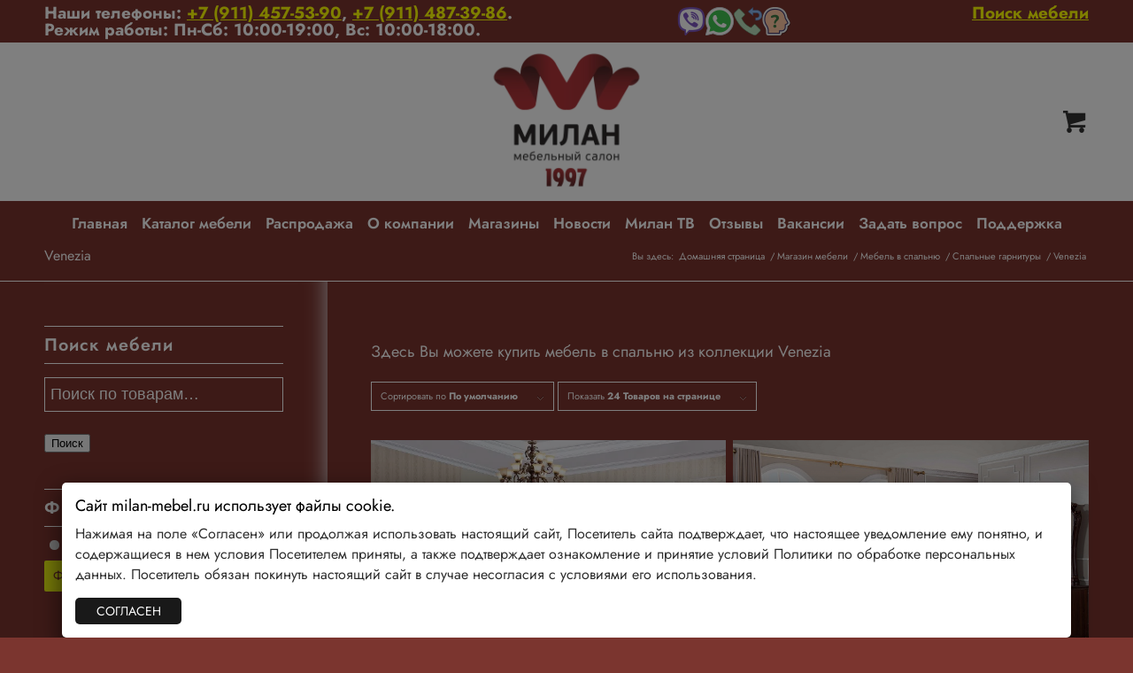

--- FILE ---
content_type: text/html; charset=UTF-8
request_url: https://www.milan-mebel.ru/shop-category/mebel-v-spalnyu/spalnye-garnitury/venezia/
body_size: 25159
content:
<!DOCTYPE html>
<html dir="ltr" lang="ru-RU" prefix="og: https://ogp.me/ns#" class="html_stretched responsive av-preloader-disabled av-default-lightbox  html_header_top html_logo_center html_bottom_nav_header html_menu_right html_custom html_header_sticky html_header_shrinking html_header_topbar_active html_mobile_menu_tablet html_header_searchicon_disabled html_content_align_center html_header_unstick_top html_header_stretch_disabled html_minimal_header html_av-submenu-hidden html_av-submenu-display-click html_av-overlay-side html_av-overlay-side-classic html_av-submenu-clone html_entry_id_23636 html_cart_at_menu av-cookies-no-cookie-consent av-no-preview html_text_menu_active ">
<head>
<meta charset="UTF-8" />
<meta name="robots" content="noindex, follow" />


<!-- mobile setting -->
<meta name="viewport" content="width=device-width, initial-scale=1">

<!-- Scripts/CSS and wp_head hook -->
<title>Venezia | Мебель в Калининграде. Милан – интернет магазин мебели, официальный сайт мебели.</title>
	<style>img:is([sizes="auto" i], [sizes^="auto," i]) { contain-intrinsic-size: 3000px 1500px }</style>
	
		<!-- All in One SEO 4.7.7.2 - aioseo.com -->
	<meta name="robots" content="max-image-preview:large" />
	<link rel="canonical" href="https://www.milan-mebel.ru/shop-category/mebel-v-spalnyu/spalnye-garnitury/venezia/" />
	<meta name="generator" content="All in One SEO (AIOSEO) 4.7.7.2" />
		<script type="application/ld+json" class="aioseo-schema">
			{"@context":"https:\/\/schema.org","@graph":[{"@type":"BreadcrumbList","@id":"https:\/\/www.milan-mebel.ru\/shop-category\/mebel-v-spalnyu\/spalnye-garnitury\/venezia\/#breadcrumblist","itemListElement":[{"@type":"ListItem","@id":"https:\/\/www.milan-mebel.ru\/#listItem","position":1,"name":"\u0413\u043b\u0430\u0432\u043d\u0430\u044f \u0441\u0442\u0440\u0430\u043d\u0438\u0446\u0430","item":"https:\/\/www.milan-mebel.ru\/","nextItem":{"@type":"ListItem","@id":"https:\/\/www.milan-mebel.ru\/shop-category\/mebel-v-spalnyu\/#listItem","name":"\u041c\u0435\u0431\u0435\u043b\u044c \u0432 \u0441\u043f\u0430\u043b\u044c\u043d\u044e"}},{"@type":"ListItem","@id":"https:\/\/www.milan-mebel.ru\/shop-category\/mebel-v-spalnyu\/#listItem","position":2,"name":"\u041c\u0435\u0431\u0435\u043b\u044c \u0432 \u0441\u043f\u0430\u043b\u044c\u043d\u044e","item":"https:\/\/www.milan-mebel.ru\/shop-category\/mebel-v-spalnyu\/","nextItem":{"@type":"ListItem","@id":"https:\/\/www.milan-mebel.ru\/shop-category\/mebel-v-spalnyu\/spalnye-garnitury\/#listItem","name":"\u0421\u043f\u0430\u043b\u044c\u043d\u044b\u0435 \u0433\u0430\u0440\u043d\u0438\u0442\u0443\u0440\u044b"},"previousItem":{"@type":"ListItem","@id":"https:\/\/www.milan-mebel.ru\/#listItem","name":"\u0413\u043b\u0430\u0432\u043d\u0430\u044f \u0441\u0442\u0440\u0430\u043d\u0438\u0446\u0430"}},{"@type":"ListItem","@id":"https:\/\/www.milan-mebel.ru\/shop-category\/mebel-v-spalnyu\/spalnye-garnitury\/#listItem","position":3,"name":"\u0421\u043f\u0430\u043b\u044c\u043d\u044b\u0435 \u0433\u0430\u0440\u043d\u0438\u0442\u0443\u0440\u044b","item":"https:\/\/www.milan-mebel.ru\/shop-category\/mebel-v-spalnyu\/spalnye-garnitury\/","nextItem":{"@type":"ListItem","@id":"https:\/\/www.milan-mebel.ru\/shop-category\/mebel-v-spalnyu\/spalnye-garnitury\/venezia\/#listItem","name":"Venezia"},"previousItem":{"@type":"ListItem","@id":"https:\/\/www.milan-mebel.ru\/shop-category\/mebel-v-spalnyu\/#listItem","name":"\u041c\u0435\u0431\u0435\u043b\u044c \u0432 \u0441\u043f\u0430\u043b\u044c\u043d\u044e"}},{"@type":"ListItem","@id":"https:\/\/www.milan-mebel.ru\/shop-category\/mebel-v-spalnyu\/spalnye-garnitury\/venezia\/#listItem","position":4,"name":"Venezia","previousItem":{"@type":"ListItem","@id":"https:\/\/www.milan-mebel.ru\/shop-category\/mebel-v-spalnyu\/spalnye-garnitury\/#listItem","name":"\u0421\u043f\u0430\u043b\u044c\u043d\u044b\u0435 \u0433\u0430\u0440\u043d\u0438\u0442\u0443\u0440\u044b"}}]},{"@type":"CollectionPage","@id":"https:\/\/www.milan-mebel.ru\/shop-category\/mebel-v-spalnyu\/spalnye-garnitury\/venezia\/#collectionpage","url":"https:\/\/www.milan-mebel.ru\/shop-category\/mebel-v-spalnyu\/spalnye-garnitury\/venezia\/","name":"Venezia | \u041c\u0435\u0431\u0435\u043b\u044c \u0432 \u041a\u0430\u043b\u0438\u043d\u0438\u043d\u0433\u0440\u0430\u0434\u0435. \u041c\u0438\u043b\u0430\u043d \u2013 \u0438\u043d\u0442\u0435\u0440\u043d\u0435\u0442 \u043c\u0430\u0433\u0430\u0437\u0438\u043d \u043c\u0435\u0431\u0435\u043b\u0438, \u043e\u0444\u0438\u0446\u0438\u0430\u043b\u044c\u043d\u044b\u0439 \u0441\u0430\u0439\u0442 \u043c\u0435\u0431\u0435\u043b\u0438.","inLanguage":"ru-RU","isPartOf":{"@id":"https:\/\/www.milan-mebel.ru\/#website"},"breadcrumb":{"@id":"https:\/\/www.milan-mebel.ru\/shop-category\/mebel-v-spalnyu\/spalnye-garnitury\/venezia\/#breadcrumblist"}},{"@type":"Organization","@id":"https:\/\/www.milan-mebel.ru\/#organization","name":"\u041c\u0438\u043b\u0430\u043d - \u0441\u0435\u0442\u044c \u043c\u0435\u0431\u0435\u043b\u044c\u043d\u044b\u0445 \u0441\u0430\u043b\u043e\u043d\u043e\u0432","description":"\u041e\u0444\u0438\u0446\u0438\u0430\u043b\u044c\u043d\u044b\u0439 \u0441\u0430\u0439\u0442 \u0438 \u043a\u0430\u0442\u0430\u043b\u043e\u0433 \u043c\u0435\u0431\u0435\u043b\u0438 \u041c\u0438\u043b\u0430\u043d. \u0417\u0434\u0435\u0441\u044c \u0412\u044b \u043c\u043e\u0436\u0435\u0442\u0435 \u043a\u0443\u043f\u0438\u0442\u044c \u043c\u0435\u0431\u0435\u043b\u044c \u0432 \u041a\u0430\u043b\u0438\u043d\u0438\u043d\u0433\u0440\u0430\u0434\u0435 \u0438 \u043e\u0431\u043b\u0430\u0441\u0442\u0438, \u0423 \u043d\u0430\u0441 \u0448\u0438\u0440\u043e\u043a\u043e \u043f\u0440\u0435\u0434\u0441\u0442\u0430\u0432\u043b\u0435\u043d\u0430 \u043a\u043e\u0440\u043f\u0443\u0441\u043d\u0430\u044f \u043c\u0435\u0431\u0435\u043b\u044c, \u043c\u0435\u0431\u0435\u043b\u044c \u0434\u043b\u044f \u0433\u043e\u0441\u0442\u0438\u043d\u044b\u0445, \u0434\u0435\u0442\u0441\u043a\u0430\u044f \u043c\u0435\u0431\u0435\u043b\u044c, \u043c\u044f\u0433\u043a\u0430\u044f \u043c\u0435\u0431\u0435\u043b\u044c, \u0434\u0438\u0432\u0430\u043d\u044b, \u043a\u0440\u0435\u0441\u043b\u0430 \u0438 \u043f\u0443\u0444\u044b, \u0441\u043f\u0430\u043b\u044c\u043d\u0438, \u043a\u0440\u043e\u0432\u0430\u0442\u0438, \u0441\u0442\u0435\u043d\u043a\u0438, \u043a\u043e\u043c\u043e\u0434\u044b, \u0442\u0443\u043c\u0431\u044b, \u0448\u043a\u0430\u0444\u044b \u0438 \u0448\u043a\u0430\u0444\u044b-\u043a\u0443\u043f\u0435, \u043e\u0444\u0438\u0441\u043d\u0430\u044f \u043c\u0435\u0431\u0435\u043b\u044c, \u043c\u0435\u0431\u0435\u043b\u044c \u0438\u0437 \u0434\u0435\u0440\u0435\u0432\u0430.","url":"https:\/\/www.milan-mebel.ru\/","telephone":"+7 (911) 457-53-90","logo":{"@type":"ImageObject","url":"https:\/\/www.milan-mebel.ru\/wp-content\/uploads\/2019\/04\/milan-mebel2.png","@id":"https:\/\/www.milan-mebel.ru\/shop-category\/mebel-v-spalnyu\/spalnye-garnitury\/venezia\/#organizationLogo"},"image":{"@id":"https:\/\/www.milan-mebel.ru\/shop-category\/mebel-v-spalnyu\/spalnye-garnitury\/venezia\/#organizationLogo"},"sameAs":["https:\/\/www.instagram.com\/milan_mebel_kld\/","https:\/\/www.youtube.com\/channel\/UCZDTndmu2hElkhCHDEVcl6Q"]},{"@type":"WebSite","@id":"https:\/\/www.milan-mebel.ru\/#website","url":"https:\/\/www.milan-mebel.ru\/","name":"\u041c\u0435\u0431\u0435\u043b\u044c \u0432 \u041a\u0430\u043b\u0438\u043d\u0438\u043d\u0433\u0440\u0430\u0434\u0435. \u041c\u0438\u043b\u0430\u043d \u2013 \u0438\u043d\u0442\u0435\u0440\u043d\u0435\u0442 \u043c\u0430\u0433\u0430\u0437\u0438\u043d \u043c\u0435\u0431\u0435\u043b\u0438, \u043e\u0444\u0438\u0446\u0438\u0430\u043b\u044c\u043d\u044b\u0439 \u0441\u0430\u0439\u0442 \u043c\u0435\u0431\u0435\u043b\u0438.","description":"\u041e\u0444\u0438\u0446\u0438\u0430\u043b\u044c\u043d\u044b\u0439 \u0441\u0430\u0439\u0442 \u0438 \u043a\u0430\u0442\u0430\u043b\u043e\u0433 \u043c\u0435\u0431\u0435\u043b\u0438 \u041c\u0438\u043b\u0430\u043d. \u0417\u0434\u0435\u0441\u044c \u0412\u044b \u043c\u043e\u0436\u0435\u0442\u0435 \u043a\u0443\u043f\u0438\u0442\u044c \u043c\u0435\u0431\u0435\u043b\u044c \u0432 \u041a\u0430\u043b\u0438\u043d\u0438\u043d\u0433\u0440\u0430\u0434\u0435 \u0438 \u043e\u0431\u043b\u0430\u0441\u0442\u0438, \u0423 \u043d\u0430\u0441 \u0448\u0438\u0440\u043e\u043a\u043e \u043f\u0440\u0435\u0434\u0441\u0442\u0430\u0432\u043b\u0435\u043d\u0430 \u043a\u043e\u0440\u043f\u0443\u0441\u043d\u0430\u044f \u043c\u0435\u0431\u0435\u043b\u044c, \u043c\u0435\u0431\u0435\u043b\u044c \u0434\u043b\u044f \u0433\u043e\u0441\u0442\u0438\u043d\u044b\u0445, \u0434\u0435\u0442\u0441\u043a\u0430\u044f \u043c\u0435\u0431\u0435\u043b\u044c, \u043c\u044f\u0433\u043a\u0430\u044f \u043c\u0435\u0431\u0435\u043b\u044c, \u0434\u0438\u0432\u0430\u043d\u044b, \u043a\u0440\u0435\u0441\u043b\u0430 \u0438 \u043f\u0443\u0444\u044b, \u0441\u043f\u0430\u043b\u044c\u043d\u0438, \u043a\u0440\u043e\u0432\u0430\u0442\u0438, \u0441\u0442\u0435\u043d\u043a\u0438, \u043a\u043e\u043c\u043e\u0434\u044b, \u0442\u0443\u043c\u0431\u044b, \u0448\u043a\u0430\u0444\u044b \u0438 \u0448\u043a\u0430\u0444\u044b-\u043a\u0443\u043f\u0435, \u043e\u0444\u0438\u0441\u043d\u0430\u044f \u043c\u0435\u0431\u0435\u043b\u044c, \u043c\u0435\u0431\u0435\u043b\u044c \u0438\u0437 \u0434\u0435\u0440\u0435\u0432\u0430.","inLanguage":"ru-RU","publisher":{"@id":"https:\/\/www.milan-mebel.ru\/#organization"}}]}
		</script>
		<!-- All in One SEO -->

<style type="text/css">@font-face { font-family: 'star'; src: url('https://www.milan-mebel.ru/wp-content/plugins/woocommerce/assets/fonts/star.eot'); src: url('https://www.milan-mebel.ru/wp-content/plugins/woocommerce/assets/fonts/star.eot?#iefix') format('embedded-opentype'), 	  url('https://www.milan-mebel.ru/wp-content/plugins/woocommerce/assets/fonts/star.woff') format('woff'), 	  url('https://www.milan-mebel.ru/wp-content/plugins/woocommerce/assets/fonts/star.ttf') format('truetype'), 	  url('https://www.milan-mebel.ru/wp-content/plugins/woocommerce/assets/fonts/star.svg#star') format('svg'); font-weight: normal; font-style: normal;  } @font-face { font-family: 'WooCommerce'; src: url('https://www.milan-mebel.ru/wp-content/plugins/woocommerce/assets/fonts/WooCommerce.eot'); src: url('https://www.milan-mebel.ru/wp-content/plugins/woocommerce/assets/fonts/WooCommerce.eot?#iefix') format('embedded-opentype'), 	  url('https://www.milan-mebel.ru/wp-content/plugins/woocommerce/assets/fonts/WooCommerce.woff') format('woff'), 	  url('https://www.milan-mebel.ru/wp-content/plugins/woocommerce/assets/fonts/WooCommerce.ttf') format('truetype'), 	  url('https://www.milan-mebel.ru/wp-content/plugins/woocommerce/assets/fonts/WooCommerce.svg#WooCommerce') format('svg'); font-weight: normal; font-style: normal;  } </style><link rel='dns-prefetch' href='//cdn.linearicons.com' />
<link rel='dns-prefetch' href='//fonts.googleapis.com' />
<link rel='dns-prefetch' href='//api-maps.yandex.ru' />
<link rel='preconnect' href='//api-maps.yandex.ru' />
<link rel="alternate" type="application/rss+xml" title="Мебель в Калининграде. Милан – интернет магазин мебели, официальный сайт мебели. &raquo; Лента" href="https://www.milan-mebel.ru/feed/" />
<link rel="alternate" type="application/rss+xml" title="Мебель в Калининграде. Милан – интернет магазин мебели, официальный сайт мебели. &raquo; Лента комментариев" href="https://www.milan-mebel.ru/comments/feed/" />
<link rel="alternate" type="application/rss+xml" title="Мебель в Калининграде. Милан – интернет магазин мебели, официальный сайт мебели. &raquo; Лента элемента Venezia таксономии Категория" href="https://www.milan-mebel.ru/shop-category/mebel-v-spalnyu/spalnye-garnitury/venezia/feed/" />
<script type="text/javascript">
/* <![CDATA[ */
window._wpemojiSettings = {"baseUrl":"https:\/\/s.w.org\/images\/core\/emoji\/15.0.3\/72x72\/","ext":".png","svgUrl":"https:\/\/s.w.org\/images\/core\/emoji\/15.0.3\/svg\/","svgExt":".svg","source":{"concatemoji":"https:\/\/www.milan-mebel.ru\/wp-includes\/js\/wp-emoji-release.min.js?ver=6.7.4"}};
/*! This file is auto-generated */
!function(i,n){var o,s,e;function c(e){try{var t={supportTests:e,timestamp:(new Date).valueOf()};sessionStorage.setItem(o,JSON.stringify(t))}catch(e){}}function p(e,t,n){e.clearRect(0,0,e.canvas.width,e.canvas.height),e.fillText(t,0,0);var t=new Uint32Array(e.getImageData(0,0,e.canvas.width,e.canvas.height).data),r=(e.clearRect(0,0,e.canvas.width,e.canvas.height),e.fillText(n,0,0),new Uint32Array(e.getImageData(0,0,e.canvas.width,e.canvas.height).data));return t.every(function(e,t){return e===r[t]})}function u(e,t,n){switch(t){case"flag":return n(e,"\ud83c\udff3\ufe0f\u200d\u26a7\ufe0f","\ud83c\udff3\ufe0f\u200b\u26a7\ufe0f")?!1:!n(e,"\ud83c\uddfa\ud83c\uddf3","\ud83c\uddfa\u200b\ud83c\uddf3")&&!n(e,"\ud83c\udff4\udb40\udc67\udb40\udc62\udb40\udc65\udb40\udc6e\udb40\udc67\udb40\udc7f","\ud83c\udff4\u200b\udb40\udc67\u200b\udb40\udc62\u200b\udb40\udc65\u200b\udb40\udc6e\u200b\udb40\udc67\u200b\udb40\udc7f");case"emoji":return!n(e,"\ud83d\udc26\u200d\u2b1b","\ud83d\udc26\u200b\u2b1b")}return!1}function f(e,t,n){var r="undefined"!=typeof WorkerGlobalScope&&self instanceof WorkerGlobalScope?new OffscreenCanvas(300,150):i.createElement("canvas"),a=r.getContext("2d",{willReadFrequently:!0}),o=(a.textBaseline="top",a.font="600 32px Arial",{});return e.forEach(function(e){o[e]=t(a,e,n)}),o}function t(e){var t=i.createElement("script");t.src=e,t.defer=!0,i.head.appendChild(t)}"undefined"!=typeof Promise&&(o="wpEmojiSettingsSupports",s=["flag","emoji"],n.supports={everything:!0,everythingExceptFlag:!0},e=new Promise(function(e){i.addEventListener("DOMContentLoaded",e,{once:!0})}),new Promise(function(t){var n=function(){try{var e=JSON.parse(sessionStorage.getItem(o));if("object"==typeof e&&"number"==typeof e.timestamp&&(new Date).valueOf()<e.timestamp+604800&&"object"==typeof e.supportTests)return e.supportTests}catch(e){}return null}();if(!n){if("undefined"!=typeof Worker&&"undefined"!=typeof OffscreenCanvas&&"undefined"!=typeof URL&&URL.createObjectURL&&"undefined"!=typeof Blob)try{var e="postMessage("+f.toString()+"("+[JSON.stringify(s),u.toString(),p.toString()].join(",")+"));",r=new Blob([e],{type:"text/javascript"}),a=new Worker(URL.createObjectURL(r),{name:"wpTestEmojiSupports"});return void(a.onmessage=function(e){c(n=e.data),a.terminate(),t(n)})}catch(e){}c(n=f(s,u,p))}t(n)}).then(function(e){for(var t in e)n.supports[t]=e[t],n.supports.everything=n.supports.everything&&n.supports[t],"flag"!==t&&(n.supports.everythingExceptFlag=n.supports.everythingExceptFlag&&n.supports[t]);n.supports.everythingExceptFlag=n.supports.everythingExceptFlag&&!n.supports.flag,n.DOMReady=!1,n.readyCallback=function(){n.DOMReady=!0}}).then(function(){return e}).then(function(){var e;n.supports.everything||(n.readyCallback(),(e=n.source||{}).concatemoji?t(e.concatemoji):e.wpemoji&&e.twemoji&&(t(e.twemoji),t(e.wpemoji)))}))}((window,document),window._wpemojiSettings);
/* ]]> */
</script>
<style id='wp-emoji-styles-inline-css' type='text/css'>

	img.wp-smiley, img.emoji {
		display: inline !important;
		border: none !important;
		box-shadow: none !important;
		height: 1em !important;
		width: 1em !important;
		margin: 0 0.07em !important;
		vertical-align: -0.1em !important;
		background: none !important;
		padding: 0 !important;
	}
</style>
<link rel='stylesheet' id='wp-block-library-css' href='https://www.milan-mebel.ru/wp-includes/css/dist/block-library/style.min.css?ver=6.7.4' type='text/css' media='all' />
<style id='classic-theme-styles-inline-css' type='text/css'>
/*! This file is auto-generated */
.wp-block-button__link{color:#fff;background-color:#32373c;border-radius:9999px;box-shadow:none;text-decoration:none;padding:calc(.667em + 2px) calc(1.333em + 2px);font-size:1.125em}.wp-block-file__button{background:#32373c;color:#fff;text-decoration:none}
</style>
<style id='global-styles-inline-css' type='text/css'>
:root{--wp--preset--aspect-ratio--square: 1;--wp--preset--aspect-ratio--4-3: 4/3;--wp--preset--aspect-ratio--3-4: 3/4;--wp--preset--aspect-ratio--3-2: 3/2;--wp--preset--aspect-ratio--2-3: 2/3;--wp--preset--aspect-ratio--16-9: 16/9;--wp--preset--aspect-ratio--9-16: 9/16;--wp--preset--color--black: #000000;--wp--preset--color--cyan-bluish-gray: #abb8c3;--wp--preset--color--white: #ffffff;--wp--preset--color--pale-pink: #f78da7;--wp--preset--color--vivid-red: #cf2e2e;--wp--preset--color--luminous-vivid-orange: #ff6900;--wp--preset--color--luminous-vivid-amber: #fcb900;--wp--preset--color--light-green-cyan: #7bdcb5;--wp--preset--color--vivid-green-cyan: #00d084;--wp--preset--color--pale-cyan-blue: #8ed1fc;--wp--preset--color--vivid-cyan-blue: #0693e3;--wp--preset--color--vivid-purple: #9b51e0;--wp--preset--gradient--vivid-cyan-blue-to-vivid-purple: linear-gradient(135deg,rgba(6,147,227,1) 0%,rgb(155,81,224) 100%);--wp--preset--gradient--light-green-cyan-to-vivid-green-cyan: linear-gradient(135deg,rgb(122,220,180) 0%,rgb(0,208,130) 100%);--wp--preset--gradient--luminous-vivid-amber-to-luminous-vivid-orange: linear-gradient(135deg,rgba(252,185,0,1) 0%,rgba(255,105,0,1) 100%);--wp--preset--gradient--luminous-vivid-orange-to-vivid-red: linear-gradient(135deg,rgba(255,105,0,1) 0%,rgb(207,46,46) 100%);--wp--preset--gradient--very-light-gray-to-cyan-bluish-gray: linear-gradient(135deg,rgb(238,238,238) 0%,rgb(169,184,195) 100%);--wp--preset--gradient--cool-to-warm-spectrum: linear-gradient(135deg,rgb(74,234,220) 0%,rgb(151,120,209) 20%,rgb(207,42,186) 40%,rgb(238,44,130) 60%,rgb(251,105,98) 80%,rgb(254,248,76) 100%);--wp--preset--gradient--blush-light-purple: linear-gradient(135deg,rgb(255,206,236) 0%,rgb(152,150,240) 100%);--wp--preset--gradient--blush-bordeaux: linear-gradient(135deg,rgb(254,205,165) 0%,rgb(254,45,45) 50%,rgb(107,0,62) 100%);--wp--preset--gradient--luminous-dusk: linear-gradient(135deg,rgb(255,203,112) 0%,rgb(199,81,192) 50%,rgb(65,88,208) 100%);--wp--preset--gradient--pale-ocean: linear-gradient(135deg,rgb(255,245,203) 0%,rgb(182,227,212) 50%,rgb(51,167,181) 100%);--wp--preset--gradient--electric-grass: linear-gradient(135deg,rgb(202,248,128) 0%,rgb(113,206,126) 100%);--wp--preset--gradient--midnight: linear-gradient(135deg,rgb(2,3,129) 0%,rgb(40,116,252) 100%);--wp--preset--font-size--small: 13px;--wp--preset--font-size--medium: 20px;--wp--preset--font-size--large: 36px;--wp--preset--font-size--x-large: 42px;--wp--preset--font-family--inter: "Inter", sans-serif;--wp--preset--font-family--cardo: Cardo;--wp--preset--spacing--20: 0.44rem;--wp--preset--spacing--30: 0.67rem;--wp--preset--spacing--40: 1rem;--wp--preset--spacing--50: 1.5rem;--wp--preset--spacing--60: 2.25rem;--wp--preset--spacing--70: 3.38rem;--wp--preset--spacing--80: 5.06rem;--wp--preset--shadow--natural: 6px 6px 9px rgba(0, 0, 0, 0.2);--wp--preset--shadow--deep: 12px 12px 50px rgba(0, 0, 0, 0.4);--wp--preset--shadow--sharp: 6px 6px 0px rgba(0, 0, 0, 0.2);--wp--preset--shadow--outlined: 6px 6px 0px -3px rgba(255, 255, 255, 1), 6px 6px rgba(0, 0, 0, 1);--wp--preset--shadow--crisp: 6px 6px 0px rgba(0, 0, 0, 1);}:where(.is-layout-flex){gap: 0.5em;}:where(.is-layout-grid){gap: 0.5em;}body .is-layout-flex{display: flex;}.is-layout-flex{flex-wrap: wrap;align-items: center;}.is-layout-flex > :is(*, div){margin: 0;}body .is-layout-grid{display: grid;}.is-layout-grid > :is(*, div){margin: 0;}:where(.wp-block-columns.is-layout-flex){gap: 2em;}:where(.wp-block-columns.is-layout-grid){gap: 2em;}:where(.wp-block-post-template.is-layout-flex){gap: 1.25em;}:where(.wp-block-post-template.is-layout-grid){gap: 1.25em;}.has-black-color{color: var(--wp--preset--color--black) !important;}.has-cyan-bluish-gray-color{color: var(--wp--preset--color--cyan-bluish-gray) !important;}.has-white-color{color: var(--wp--preset--color--white) !important;}.has-pale-pink-color{color: var(--wp--preset--color--pale-pink) !important;}.has-vivid-red-color{color: var(--wp--preset--color--vivid-red) !important;}.has-luminous-vivid-orange-color{color: var(--wp--preset--color--luminous-vivid-orange) !important;}.has-luminous-vivid-amber-color{color: var(--wp--preset--color--luminous-vivid-amber) !important;}.has-light-green-cyan-color{color: var(--wp--preset--color--light-green-cyan) !important;}.has-vivid-green-cyan-color{color: var(--wp--preset--color--vivid-green-cyan) !important;}.has-pale-cyan-blue-color{color: var(--wp--preset--color--pale-cyan-blue) !important;}.has-vivid-cyan-blue-color{color: var(--wp--preset--color--vivid-cyan-blue) !important;}.has-vivid-purple-color{color: var(--wp--preset--color--vivid-purple) !important;}.has-black-background-color{background-color: var(--wp--preset--color--black) !important;}.has-cyan-bluish-gray-background-color{background-color: var(--wp--preset--color--cyan-bluish-gray) !important;}.has-white-background-color{background-color: var(--wp--preset--color--white) !important;}.has-pale-pink-background-color{background-color: var(--wp--preset--color--pale-pink) !important;}.has-vivid-red-background-color{background-color: var(--wp--preset--color--vivid-red) !important;}.has-luminous-vivid-orange-background-color{background-color: var(--wp--preset--color--luminous-vivid-orange) !important;}.has-luminous-vivid-amber-background-color{background-color: var(--wp--preset--color--luminous-vivid-amber) !important;}.has-light-green-cyan-background-color{background-color: var(--wp--preset--color--light-green-cyan) !important;}.has-vivid-green-cyan-background-color{background-color: var(--wp--preset--color--vivid-green-cyan) !important;}.has-pale-cyan-blue-background-color{background-color: var(--wp--preset--color--pale-cyan-blue) !important;}.has-vivid-cyan-blue-background-color{background-color: var(--wp--preset--color--vivid-cyan-blue) !important;}.has-vivid-purple-background-color{background-color: var(--wp--preset--color--vivid-purple) !important;}.has-black-border-color{border-color: var(--wp--preset--color--black) !important;}.has-cyan-bluish-gray-border-color{border-color: var(--wp--preset--color--cyan-bluish-gray) !important;}.has-white-border-color{border-color: var(--wp--preset--color--white) !important;}.has-pale-pink-border-color{border-color: var(--wp--preset--color--pale-pink) !important;}.has-vivid-red-border-color{border-color: var(--wp--preset--color--vivid-red) !important;}.has-luminous-vivid-orange-border-color{border-color: var(--wp--preset--color--luminous-vivid-orange) !important;}.has-luminous-vivid-amber-border-color{border-color: var(--wp--preset--color--luminous-vivid-amber) !important;}.has-light-green-cyan-border-color{border-color: var(--wp--preset--color--light-green-cyan) !important;}.has-vivid-green-cyan-border-color{border-color: var(--wp--preset--color--vivid-green-cyan) !important;}.has-pale-cyan-blue-border-color{border-color: var(--wp--preset--color--pale-cyan-blue) !important;}.has-vivid-cyan-blue-border-color{border-color: var(--wp--preset--color--vivid-cyan-blue) !important;}.has-vivid-purple-border-color{border-color: var(--wp--preset--color--vivid-purple) !important;}.has-vivid-cyan-blue-to-vivid-purple-gradient-background{background: var(--wp--preset--gradient--vivid-cyan-blue-to-vivid-purple) !important;}.has-light-green-cyan-to-vivid-green-cyan-gradient-background{background: var(--wp--preset--gradient--light-green-cyan-to-vivid-green-cyan) !important;}.has-luminous-vivid-amber-to-luminous-vivid-orange-gradient-background{background: var(--wp--preset--gradient--luminous-vivid-amber-to-luminous-vivid-orange) !important;}.has-luminous-vivid-orange-to-vivid-red-gradient-background{background: var(--wp--preset--gradient--luminous-vivid-orange-to-vivid-red) !important;}.has-very-light-gray-to-cyan-bluish-gray-gradient-background{background: var(--wp--preset--gradient--very-light-gray-to-cyan-bluish-gray) !important;}.has-cool-to-warm-spectrum-gradient-background{background: var(--wp--preset--gradient--cool-to-warm-spectrum) !important;}.has-blush-light-purple-gradient-background{background: var(--wp--preset--gradient--blush-light-purple) !important;}.has-blush-bordeaux-gradient-background{background: var(--wp--preset--gradient--blush-bordeaux) !important;}.has-luminous-dusk-gradient-background{background: var(--wp--preset--gradient--luminous-dusk) !important;}.has-pale-ocean-gradient-background{background: var(--wp--preset--gradient--pale-ocean) !important;}.has-electric-grass-gradient-background{background: var(--wp--preset--gradient--electric-grass) !important;}.has-midnight-gradient-background{background: var(--wp--preset--gradient--midnight) !important;}.has-small-font-size{font-size: var(--wp--preset--font-size--small) !important;}.has-medium-font-size{font-size: var(--wp--preset--font-size--medium) !important;}.has-large-font-size{font-size: var(--wp--preset--font-size--large) !important;}.has-x-large-font-size{font-size: var(--wp--preset--font-size--x-large) !important;}
:where(.wp-block-post-template.is-layout-flex){gap: 1.25em;}:where(.wp-block-post-template.is-layout-grid){gap: 1.25em;}
:where(.wp-block-columns.is-layout-flex){gap: 2em;}:where(.wp-block-columns.is-layout-grid){gap: 2em;}
:root :where(.wp-block-pullquote){font-size: 1.5em;line-height: 1.6;}
</style>
<link rel='stylesheet' id='contact-form-7-css' href='https://www.milan-mebel.ru/wp-content/plugins/contact-form-7/includes/css/styles.css?ver=6.0.2' type='text/css' media='all' />
<style id='woocommerce-inline-inline-css' type='text/css'>
.woocommerce form .form-row .required { visibility: visible; }
</style>
<link rel='stylesheet' id='ppress-frontend-css' href='https://www.milan-mebel.ru/wp-content/plugins/wp-user-avatar/assets/css/frontend.min.css?ver=4.15.20.1' type='text/css' media='all' />
<link rel='stylesheet' id='ppress-flatpickr-css' href='https://www.milan-mebel.ru/wp-content/plugins/wp-user-avatar/assets/flatpickr/flatpickr.min.css?ver=4.15.20.1' type='text/css' media='all' />
<link rel='stylesheet' id='ppress-select2-css' href='https://www.milan-mebel.ru/wp-content/plugins/wp-user-avatar/assets/select2/select2.min.css?ver=6.7.4' type='text/css' media='all' />
<link rel='stylesheet' id='heateor_sss_frontend_css-css' href='https://www.milan-mebel.ru/wp-content/plugins/sassy-social-share/public/css/sassy-social-share-public.css?ver=3.3.70' type='text/css' media='all' />
<style id='heateor_sss_frontend_css-inline-css' type='text/css'>
.heateor_sss_button_instagram span.heateor_sss_svg,a.heateor_sss_instagram span.heateor_sss_svg{background:radial-gradient(circle at 30% 107%,#fdf497 0,#fdf497 5%,#fd5949 45%,#d6249f 60%,#285aeb 90%)}.heateor_sss_horizontal_sharing .heateor_sss_svg,.heateor_sss_standard_follow_icons_container .heateor_sss_svg{color:#fff;border-width:0px;border-style:solid;border-color:transparent}.heateor_sss_horizontal_sharing .heateorSssTCBackground{color:#666}.heateor_sss_horizontal_sharing span.heateor_sss_svg:hover,.heateor_sss_standard_follow_icons_container span.heateor_sss_svg:hover{border-color:transparent;}.heateor_sss_vertical_sharing span.heateor_sss_svg,.heateor_sss_floating_follow_icons_container span.heateor_sss_svg{color:#fff;border-width:0px;border-style:solid;border-color:transparent;}.heateor_sss_vertical_sharing .heateorSssTCBackground{color:#666;}.heateor_sss_vertical_sharing span.heateor_sss_svg:hover,.heateor_sss_floating_follow_icons_container span.heateor_sss_svg:hover{border-color:transparent;}@media screen and (max-width:783px) {.heateor_sss_vertical_sharing{display:none!important}}
</style>
<link rel='stylesheet' id='kadence-woo-ele-templates-css' href='https://www.milan-mebel.ru/wp-content/plugins/kadence-woocommerce-elementor/assets/css/kadence-woocommerce-elementor.css?ver=1.0.10' type='text/css' media='all' />
<link rel='stylesheet' id='popup-maker-site-css' href='//www.milan-mebel.ru/wp-content/uploads/pum/pum-site-styles.css?generated=1751149262&#038;ver=1.20.3' type='text/css' media='all' />
<link rel='stylesheet' id='wpmm-frontend-css' href='https://www.milan-mebel.ru/wp-content/plugins/wp-mega-menu-pro/css/style.css?ver=1' type='text/css' media='all' />
<link rel='stylesheet' id='wpmm-dynamic-css-css' href='https://www.milan-mebel.ru/wp-content/plugins/wp-mega-menu-pro/wpmm-dynamic-css/template-dynamic_style.css?timestamp=1768932918&#038;ver=6.7.4' type='text/css' media='all' />
<link rel='stylesheet' id='wpmm-default-responsive-stylesheet-css' href='https://www.milan-mebel.ru/wp-content/plugins/wp-mega-menu-pro/css/default-responsive.css?ver=1' type='text/css' media='all' />
<link rel='stylesheet' id='wpmm-custom-theme-css' href='https://www.milan-mebel.ru/wp-content/plugins/wp-mega-menu-pro/wpmm-dynamic-css/wpmm-custom-theme.css?timestamp=1768932918&#038;ver=1' type='text/css' media='all' />
<link rel='stylesheet' id='wpmm-extra-custom-css' href='https://www.milan-mebel.ru/wp-content/plugins/wp-mega-menu-pro/wpmm-dynamic-css/wpmm-extra-custom.css?timestamp=1768932918&#038;ver=1' type='text/css' media='all' />
<link rel='stylesheet' id='wpmm-animate-css-css' href='https://www.milan-mebel.ru/wp-content/plugins/wp-mega-menu-pro/css/animate.css?ver=2.1.5' type='text/css' media='all' />
<link rel='stylesheet' id='wpmm-colorbox-css' href='https://www.milan-mebel.ru/wp-content/plugins/wp-mega-menu-pro/css/colorbox.css?ver=2.1.5' type='text/css' media='all' />
<link rel='stylesheet' id='wpmm-frontwalker-stylesheet-css' href='https://www.milan-mebel.ru/wp-content/plugins/wp-mega-menu-pro/css/frontend_walker.css?ver=2.1.5' type='text/css' media='all' />
<link rel='stylesheet' id='wpmm-google-fonts-style-css' href='//fonts.googleapis.com/css?family=Open+Sans%3A400%2C300%2C300italic%2C400italic%2C600%2C600italic%2C700&#038;ver=6.7.4' type='text/css' media='all' />
<link rel='stylesheet' id='wpmm-bxslider-style-css' href='https://www.milan-mebel.ru/wp-content/plugins/wp-mega-menu-pro/css/jquery.bxslider.css?ver=2.1.5' type='text/css' media='all' />
<link rel='stylesheet' id='wpmegamenu-linecon-css-css' href='https://www.milan-mebel.ru/wp-content/plugins/wp-mega-menu-pro/css/wpmm-icons/linecon.css?ver=2.1.5' type='text/css' media='all' />
<link rel='stylesheet' id='dashicons-css' href='https://www.milan-mebel.ru/wp-includes/css/dashicons.min.css?ver=6.7.4' type='text/css' media='all' />
<link rel='stylesheet' id='wpmegamenu-genericons-css' href='https://www.milan-mebel.ru/wp-content/plugins/wp-mega-menu-pro/css/wpmm-icons/genericons.css?ver=6.7.4' type='text/css' media='all' />
<link rel='stylesheet' id='wpmegamenu-icomoon-css' href='https://www.milan-mebel.ru/wp-content/plugins/wp-mega-menu-pro/css/wpmm-icons/icomoon.css?ver=6.7.4' type='text/css' media='all' />
<link rel='stylesheet' id='wpmegamenu-icon-picker-fontawesome-css' href='https://www.milan-mebel.ru/wp-content/plugins/wp-mega-menu-pro/css/wpmm-icons/fontawesome.css?ver=6.7.4' type='text/css' media='all' />
<link rel='stylesheet' id='wpmegamenu-icon-picker-fa-solid-css' href='https://www.milan-mebel.ru/wp-content/plugins/wp-mega-menu-pro/css/wpmm-icons/fa-solid.css?ver=6.7.4' type='text/css' media='all' />
<link rel='stylesheet' id='wpmegamenu-icon-picker-fa-regular-css' href='https://www.milan-mebel.ru/wp-content/plugins/wp-mega-menu-pro/css/wpmm-icons/fa-regular.css?ver=6.7.4' type='text/css' media='all' />
<link rel='stylesheet' id='wpmegamenu-icon-picker-fa-brands-css' href='https://www.milan-mebel.ru/wp-content/plugins/wp-mega-menu-pro/css/wpmm-icons/fa-brands.css?ver=6.7.4' type='text/css' media='all' />
<link rel='stylesheet' id='wpmegamenu-font-awesome-style-css' href='https://www.milan-mebel.ru/wp-content/plugins/wp-mega-menu-pro/css/wpmm-icons/font-awesome.min.css?ver=2.1.5' type='text/css' media='all' />
<link rel='stylesheet' id='wpmegamenu-linearicons-css' href='https://cdn.linearicons.com/free/1.0.0/icon-font.min.css?ver=6.7.4' type='text/css' media='all' />
<link rel='stylesheet' id='wpmegamenu-themify-css' href='https://www.milan-mebel.ru/wp-content/plugins/wp-mega-menu-pro/css/wpmm-icons/themify-icons.css?ver=6.7.4' type='text/css' media='all' />
<link rel='stylesheet' id='avia-merged-styles-css' href='https://www.milan-mebel.ru/wp-content/uploads/dynamic_avia/avia-merged-styles-84daf48b7affdba0df015e17bf03c62c---6646711c0e166.css' type='text/css' media='all' />
<script type="text/javascript" src="https://www.milan-mebel.ru/wp-includes/js/jquery/jquery.min.js?ver=3.7.1" id="jquery-core-js"></script>
<script type="text/javascript" src="https://www.milan-mebel.ru/wp-includes/js/jquery/jquery-migrate.min.js?ver=3.4.1" id="jquery-migrate-js"></script>
<script type="text/javascript" src="https://www.milan-mebel.ru/wp-content/plugins/woocommerce/assets/js/jquery-blockui/jquery.blockUI.min.js?ver=2.7.0-wc.9.5.3" id="jquery-blockui-js" defer="defer" data-wp-strategy="defer"></script>
<script type="text/javascript" id="wc-add-to-cart-js-extra">
/* <![CDATA[ */
var wc_add_to_cart_params = {"ajax_url":"\/wp-admin\/admin-ajax.php","wc_ajax_url":"\/?wc-ajax=%%endpoint%%","i18n_view_cart":"\u041f\u0440\u043e\u0441\u043c\u043e\u0442\u0440 \u043a\u043e\u0440\u0437\u0438\u043d\u044b","cart_url":"https:\/\/www.milan-mebel.ru\/cart-2\/","is_cart":"","cart_redirect_after_add":"no"};
/* ]]> */
</script>
<script type="text/javascript" src="https://www.milan-mebel.ru/wp-content/plugins/woocommerce/assets/js/frontend/add-to-cart.min.js?ver=9.5.3" id="wc-add-to-cart-js" defer="defer" data-wp-strategy="defer"></script>
<script type="text/javascript" src="https://www.milan-mebel.ru/wp-content/plugins/woocommerce/assets/js/js-cookie/js.cookie.min.js?ver=2.1.4-wc.9.5.3" id="js-cookie-js" defer="defer" data-wp-strategy="defer"></script>
<script type="text/javascript" id="woocommerce-js-extra">
/* <![CDATA[ */
var woocommerce_params = {"ajax_url":"\/wp-admin\/admin-ajax.php","wc_ajax_url":"\/?wc-ajax=%%endpoint%%"};
/* ]]> */
</script>
<script type="text/javascript" src="https://www.milan-mebel.ru/wp-content/plugins/woocommerce/assets/js/frontend/woocommerce.min.js?ver=9.5.3" id="woocommerce-js" defer="defer" data-wp-strategy="defer"></script>
<script type="text/javascript" src="https://www.milan-mebel.ru/wp-content/plugins/wp-user-avatar/assets/flatpickr/flatpickr.min.js?ver=4.15.20.1" id="ppress-flatpickr-js"></script>
<script type="text/javascript" src="https://www.milan-mebel.ru/wp-content/plugins/wp-user-avatar/assets/select2/select2.min.js?ver=4.15.20.1" id="ppress-select2-js"></script>
<script type="text/javascript" src="https://www.milan-mebel.ru/wp-content/plugins/wp-mega-menu-pro/js/jquery.bxslider.min.js?ver=2.1.5" id="wpmm-jquery-bxslider-min-js"></script>
<script type="text/javascript" src="https://www.milan-mebel.ru/wp-content/plugins/wp-mega-menu-pro/js/jquery.actual.js?ver=2.1.5" id="wp_megamenu_actual_scripts-js"></script>
<script type="text/javascript" src="https://www.milan-mebel.ru/wp-content/plugins/wp-mega-menu-pro/js/jquery.colorbox.js?ver=2.1.5" id="wp_megamenu_colorbox-js"></script>
<script type="text/javascript" src="https://www.milan-mebel.ru/wp-content/plugins/wp-mega-menu-pro/js/jquery.validate.js?ver=2.1.5" id="wp_megamenu_validate_scripts-js"></script>
<script type="text/javascript" id="wpmm_ajax-auth-script-js-extra">
/* <![CDATA[ */
var wp_megamenu_ajax_auth_object = {"ajaxurl":"https:\/\/www.milan-mebel.ru\/wp-admin\/admin-ajax.php","redirecturl":"https:\/\/www.milan-mebel.ru","loadingmessage":"Sending user info, please wait..."};
/* ]]> */
</script>
<script type="text/javascript" src="https://www.milan-mebel.ru/wp-content/plugins/wp-mega-menu-pro/js/ajax-auth-script.js?ver=2.1.5" id="wpmm_ajax-auth-script-js"></script>
<script type="text/javascript" src="https://cdn.linearicons.com/free/1.0.0/svgembedder.min.js?ver=6.7.4" id="wpmegamenu-linearicons-js"></script>
<link rel="https://api.w.org/" href="https://www.milan-mebel.ru/wp-json/" /><link rel="alternate" title="JSON" type="application/json" href="https://www.milan-mebel.ru/wp-json/wp/v2/product_cat/375" /><link rel="EditURI" type="application/rsd+xml" title="RSD" href="https://www.milan-mebel.ru/xmlrpc.php?rsd" />
<meta name="generator" content="WordPress 6.7.4" />
<meta name="generator" content="WooCommerce 9.5.3" />
<link rel="profile" href="https://gmpg.org/xfn/11" />
<link rel="alternate" type="application/rss+xml" title="Мебель в Калининграде. Милан – интернет магазин мебели, официальный сайт мебели. RSS2 Feed" href="https://www.milan-mebel.ru/feed/" />
<link rel="pingback" href="https://www.milan-mebel.ru/xmlrpc.php" />

<style type='text/css' media='screen'>
 #top #header_main > .container, #top #header_main > .container .main_menu  .av-main-nav > li > a, #top #header_main #menu-item-shop .cart_dropdown_link{ height:180px; line-height: 180px; }
 .html_top_nav_header .av-logo-container{ height:180px;  }
 .html_header_top.html_header_sticky #top #wrap_all #main{ padding-top:260px; } 
</style>
<!--[if lt IE 9]><script src="https://www.milan-mebel.ru/wp-content/themes/enfold/js/html5shiv.js"></script><![endif]-->
<link rel="icon" href="/wp-content/uploads/2019/04/favicon.png" type="image/png">
	<noscript><style>.woocommerce-product-gallery{ opacity: 1 !important; }</style></noscript>
	<meta name="generator" content="Elementor 3.26.4; features: additional_custom_breakpoints; settings: css_print_method-external, google_font-enabled, font_display-auto">
			<style>
				.e-con.e-parent:nth-of-type(n+4):not(.e-lazyloaded):not(.e-no-lazyload),
				.e-con.e-parent:nth-of-type(n+4):not(.e-lazyloaded):not(.e-no-lazyload) * {
					background-image: none !important;
				}
				@media screen and (max-height: 1024px) {
					.e-con.e-parent:nth-of-type(n+3):not(.e-lazyloaded):not(.e-no-lazyload),
					.e-con.e-parent:nth-of-type(n+3):not(.e-lazyloaded):not(.e-no-lazyload) * {
						background-image: none !important;
					}
				}
				@media screen and (max-height: 640px) {
					.e-con.e-parent:nth-of-type(n+2):not(.e-lazyloaded):not(.e-no-lazyload),
					.e-con.e-parent:nth-of-type(n+2):not(.e-lazyloaded):not(.e-no-lazyload) * {
						background-image: none !important;
					}
				}
			</style>
			
<!-- To speed up the rendering and to display the site as fast as possible to the user we include some styles and scripts for above the fold content inline -->
<script type="text/javascript">'use strict';var avia_is_mobile=!1;if(/Android|webOS|iPhone|iPad|iPod|BlackBerry|IEMobile|Opera Mini/i.test(navigator.userAgent)&&'ontouchstart' in document.documentElement){avia_is_mobile=!0;document.documentElement.className+=' avia_mobile '}
else{document.documentElement.className+=' avia_desktop '};document.documentElement.className+=' js_active ';(function(){var e=['-webkit-','-moz-','-ms-',''],n='';for(var t in e){if(e[t]+'transform' in document.documentElement.style){document.documentElement.className+=' avia_transform ';n=e[t]+'transform'};if(e[t]+'perspective' in document.documentElement.style)document.documentElement.className+=' avia_transform3d '};if(typeof document.getElementsByClassName=='function'&&typeof document.documentElement.getBoundingClientRect=='function'&&avia_is_mobile==!1){if(n&&window.innerHeight>0){setTimeout(function(){var e=0,o={},a=0,t=document.getElementsByClassName('av-parallax'),i=window.pageYOffset||document.documentElement.scrollTop;for(e=0;e<t.length;e++){t[e].style.top='0px';o=t[e].getBoundingClientRect();a=Math.ceil((window.innerHeight+i-o.top)*0.3);t[e].style[n]='translate(0px, '+a+'px)';t[e].style.top='auto';t[e].className+=' enabled-parallax '}},50)}}})();</script><style class='wp-fonts-local' type='text/css'>
@font-face{font-family:Inter;font-style:normal;font-weight:300 900;font-display:fallback;src:url('https://www.milan-mebel.ru/wp-content/plugins/woocommerce/assets/fonts/Inter-VariableFont_slnt,wght.woff2') format('woff2');font-stretch:normal;}
@font-face{font-family:Cardo;font-style:normal;font-weight:400;font-display:fallback;src:url('https://www.milan-mebel.ru/wp-content/plugins/woocommerce/assets/fonts/cardo_normal_400.woff2') format('woff2');}
</style>
<link rel="icon" href="https://www.milan-mebel.ru/wp-content/uploads/2024/05/mi2-36x36.jpg" sizes="32x32" />
<link rel="icon" href="https://www.milan-mebel.ru/wp-content/uploads/2024/05/mi2.jpg" sizes="192x192" />
<link rel="apple-touch-icon" href="https://www.milan-mebel.ru/wp-content/uploads/2024/05/mi2.jpg" />
<meta name="msapplication-TileImage" content="https://www.milan-mebel.ru/wp-content/uploads/2024/05/mi2.jpg" />
		<style type="text/css" id="wp-custom-css">
			.phone-info {
    font-size: 19px;
}

.sub_menu {
    font-size: 19px;
	text-decoration: OverLine;
}

#top #header_meta a {
	color: yellow;
}

#top #header_meta a, #top #header_meta li, #top #header_meta .phone-info {
    text-decoration: Underline;
}

#top .av-main-nav ul a {
    font-family: static;
}

#top #header .avia_mega_div > .sub-menu {
    padding: 30px 30px 5px;
}

.z-m-w__label:before {
    display: none;
}

#top .price, #top .price span, #top del, #top ins {
    font-size: 18px;
}

.woocommerce-page .button {
    font-size: 15px;
}

#top input[type="tel"]
{
    padding: 8px 90px;
}

#top .onsale {
    display: none;
}

#scroll-top-link {
    bottom: 100px;
}

.av-main-nav > li > a {
    padding: 0 8px;
}

/*страница 404*/

.elementor-33170 {
	background-color: #a72314 !important;
	height: 100vh;
}

.elementor-element-c900d55 {
	margin-top: -170px !important;
}

#button404 {
	width: 350px;
	height: 90px;
	margin-left: 110px;
	background: url('https://www.milan-mebel.ru/wp-content/uploads/2023/09/button-milan.png') center center/100% 100% no-repeat;
}

@media (max-width: 1064px){

	#button404 {
		width: 250px;
		height: 70px;
		margin-left: 80px;
	}
}


@media (max-width: 1024px){
	html {
		min-width: 100vw !important;
	}
	.elementor-column-gap-default {
		margin: 0 !important;
	}
}


@media (max-width: 850px){
	.elementor-element-c900d55 {
	margin-top: -130px !important;
}
	#button404 {
		width: 200px;
		height: 55px;
		margin-left: 50px;
	}
}

@media (max-width: 700px){
	#button404 {
		width: 150px;
		height: 40px;
		margin-left: 35px;
	}
}

@media (max-width: 500px){
	.elementor-element-c900d55 {
	margin-top: -90px !important;
}
	#button404 {
		width: 120px;
		height: 35px;
		margin-left: 30px;
		padding: 6px 12px;
	}
}



.av-burger-overlay-active .main_menu {
	right: -30px !important;
	top: -90px !important;
}

.html_av-overlay-side .av-burger-overlay-scroll {
	width: 100%;
}

#av-burger-menu-ul {
	padding: 100px 0 !important;
}


/* Правки 15.05.24*/




@media(min-width:768px) {
	
	#header_meta .container::after {
		display: none;
	}
	
	#header_meta .container {
		display: flex;
		flex-direction: row-reverse;
		justify-content: space-between;
	}
}
							
.header__widgets {
	display: flex !important;
	column-gap: 10px !important;
	justify-content: center;
}

.header__widgets a {
	display: flex;
	align-items: center;
}

.header__phones {
	display: flex !important;
	flex-direction: column;
	row-gap: 5px;
}

@media(max-width: 992px) {
	.header__phones span {
			font-size: 12px;
	}
}

.cart_dropdown_link span::before {
	font-size: 28px;
}

#footer .header__widgets {
	justify-content: flex-start;
}


	.inner_sidebar section {
		padding-top: 0;
		padding-bottom: 0px;
	}
	.inner_sidebar section::before, .inner_sidebar section::after {
		display: none;
	}


.products__grid .inner_product_header {
	padding: 0 10px !important;
}

.products__grid .woocommerce-loop-product__title {
	font-size: 16px !important;
}

.pagination span {
	font-size: 14px !important;	
}

.pagination a {
	font-size: 14px !important;	
}

.contact-form-tel {
	padding: 8px 6px !important;
}

#popmake-35236 {
	padding-bottom: 60px;
}

#popmake-35236 * {
	  font-family: static !important;
}

@media (max-width: 1240px) {
	#popmake-35236 {
		width: 95% !important;
		max-width: 95% !important;
	}
} 

.woocommerce-Price-amount.amount * {
	color: #fff !important;
}

		</style>
		<style type='text/css'>
@font-face {font-family: 'entypo-fontello'; font-weight: normal; font-style: normal; font-display: auto;
src: url('https://www.milan-mebel.ru/wp-content/themes/enfold/config-templatebuilder/avia-template-builder/assets/fonts/entypo-fontello.woff2') format('woff2'),
url('https://www.milan-mebel.ru/wp-content/themes/enfold/config-templatebuilder/avia-template-builder/assets/fonts/entypo-fontello.woff') format('woff'),
url('https://www.milan-mebel.ru/wp-content/themes/enfold/config-templatebuilder/avia-template-builder/assets/fonts/entypo-fontello.ttf') format('truetype'), 
url('https://www.milan-mebel.ru/wp-content/themes/enfold/config-templatebuilder/avia-template-builder/assets/fonts/entypo-fontello.svg#entypo-fontello') format('svg'),
url('https://www.milan-mebel.ru/wp-content/themes/enfold/config-templatebuilder/avia-template-builder/assets/fonts/entypo-fontello.eot'),
url('https://www.milan-mebel.ru/wp-content/themes/enfold/config-templatebuilder/avia-template-builder/assets/fonts/entypo-fontello.eot?#iefix') format('embedded-opentype');
} #top .avia-font-entypo-fontello, body .avia-font-entypo-fontello, html body [data-av_iconfont='entypo-fontello']:before{ font-family: 'entypo-fontello'; }
</style>

<!--
Debugging Info for Theme support: 

Theme: Enfold
Version: 4.8.4
Installed: enfold
AviaFramework Version: 5.0
AviaBuilder Version: 4.8
aviaElementManager Version: 1.0.1
ML:400-PU:43-PLA:26
WP:6.7.4
Compress: CSS:all theme files - JS:all theme files
Updates: enabled - unverified Envato token
PLAu:23
-->
</head>




<body data-rsssl=1 id="top" class="archive tax-product_cat term-venezia term-375  rtl_columns stretched static-custom static sidebar_shadow theme-enfold woocommerce woocommerce-page woocommerce-no-js avia-responsive-images-support avia-woocommerce-30 elementor-default elementor-kit-20915" itemscope="itemscope" itemtype="https://schema.org/WebPage" >

	
	<div id='wrap_all'>

	
<header id='header' class='all_colors header_color light_bg_color  av_header_top av_logo_center av_bottom_nav_header av_menu_right av_custom av_header_sticky av_header_shrinking av_header_stretch_disabled av_mobile_menu_tablet av_header_searchicon_disabled av_header_unstick_top av_minimal_header av_alternate_logo_active av_header_border_disabled'  role="banner" itemscope="itemscope" itemtype="https://schema.org/WPHeader" >

		<div id='header_meta' class='container_wrap container_wrap_meta  av_secondary_right av_extra_header_active av_phone_active_left av_entry_id_23636'>
		
			      <div class='container'>
			      <nav class='sub_menu'  role="navigation" itemscope="itemscope" itemtype="https://schema.org/SiteNavigationElement" ><ul id="avia2-menu" class="menu"><li id="menu-item-24261" class="menu-item menu-item-type-custom menu-item-object-custom menu-item-24261"><a href="/poisk-mebeli/">Поиск мебели</a></li>
</ul></nav>
							<div class="header__widgets">
								<a href="https://viber.click/79114575390" target="_blank" rel="noopener">
									<img loading="lazy" class="alignnone icon-soc" title="viber" src="/wp-content/uploads/2024/05/icons8-viber-32.png" alt="" width="32" height="32"></a>
								<a href="https://api.whatsapp.com/send?phone=79114575390" target="_blank" rel="noopener">
									<img loading="lazy" class="alignnone icon-soc" title="whatsapp" src="/wp-content/uploads/2024/05/icons8-whatsapp-32.png" alt="" width="32" height="32"></a>
								<a class="popmake-34250 pum-trigger" href="#" rel="noopener" style="cursor: pointer;">
									<img loading="lazy" class="alignnone icon-soc" title="заказать обратный звонок" src="/wp-content/uploads/2024/05/icons8-perezvonit-32.png" alt="" width="32" height="32"></a> 
								<a class="popmake-34265 pum-trigger" href="#" rel="noopener" style="cursor: pointer;">
									<img loading="lazy" class="alignnone icon-soc" title="задать вопрос" src="/wp-content/uploads/2024/05/icons8-reshenie-32.png" alt="" width="32" height="32"></a>
							</div>
							<div class='phone-info with_nav'><div><div class="header__phones"><span>Наши телефоны: <a href="tel:+79114575390">+7 (911) 457-53-90</a>, <a href="tel:+79114873986">+7 (911) 487-39-86</a>.</span><span>Режим работы: Пн-Сб: 10:00-19:00, Вс: 10:00-18:00.</span></div></div></div>			      </div>
		</div>

		<div  id='header_main' class='container_wrap container_wrap_logo'>
	
        <div class='container av-logo-container'><div class='inner-container'><span class='logo'><a href='https://www.milan-mebel.ru/'><img loading="lazy" src="https://www.milan-mebel.ru/wp-content/uploads/2022/10/milan_logo-180x180.webp" height="100" width="300" alt='Мебель в Калининграде. Милан – интернет магазин мебели, официальный сайт мебели.' title='' /></a></span><ul id="menu-item-shop" class = 'menu-item cart_dropdown ' data-success='добавлено в Корзину'><li class='cart_dropdown_first'><a class='cart_dropdown_link' href='https://www.milan-mebel.ru/cart-2/'><span aria-hidden='true' data-av_icon='' data-av_iconfont='entypo-fontello'></span><span class='av-cart-counter '>0</span><span class='avia_hidden_link_text'>Корзина</span></a><!--<span class='cart_subtotal'><span class="woocommerce-Price-amount amount"><bdi>0&nbsp;<span class="woocommerce-Price-currencySymbol">&#8381;</span></bdi></span></span>--><div class='dropdown_widget dropdown_widget_cart'><div class='avia-arrow'></div><div class="widget_shopping_cart_content"></div></div></li></ul></div></div><div id='header_main_alternate' class='container_wrap'><div class='container'><nav class='main_menu' data-selectname='Выберите страницу'  role="navigation" itemscope="itemscope" itemtype="https://schema.org/SiteNavigationElement" ><div class="avia-menu av-main-nav-wrap"><ul id="avia-menu" class="menu av-main-nav"><li id="menu-item-656" class="menu-item menu-item-type-post_type menu-item-object-page menu-item-home menu-item-has-children menu-item-top-level menu-item-top-level-1"><a href="https://www.milan-mebel.ru/" itemprop="url"><span class="avia-bullet"></span><span class="avia-menu-text">Главная</span><span class="avia-menu-fx"><span class="avia-arrow-wrap"><span class="avia-arrow"></span></span></span></a>


<ul class="sub-menu">
	<li id="menu-item-776" class="menu-item menu-item-type-custom menu-item-object-custom menu-item-has-children"><a href="/pokupatelyu/" itemprop="url"><span class="avia-bullet"></span><span class="avia-menu-text">Покупателям</span></a>
	<ul class="sub-menu">
		<li id="menu-item-983" class="menu-item menu-item-type-custom menu-item-object-custom"><a href="/dostavka-mebeli-ot-seti-magazinov-milan/" itemprop="url"><span class="avia-bullet"></span><span class="avia-menu-text">Доставка мебели</span></a></li>
		<li id="menu-item-984" class="menu-item menu-item-type-custom menu-item-object-custom"><a href="/sborka-mebeli-ot-seti-mebelnyh-magazinov-milan/" itemprop="url"><span class="avia-bullet"></span><span class="avia-menu-text">Сборка мебели</span></a></li>
		<li id="menu-item-982" class="menu-item menu-item-type-custom menu-item-object-custom"><a href="/mebel-v-kredit-v-seti-magazinov-milan/" itemprop="url"><span class="avia-bullet"></span><span class="avia-menu-text">Мебель в кредит</span></a></li>
	</ul>
</li>
	<li id="menu-item-31271" class="menu-item menu-item-type-post_type menu-item-object-page"><a href="https://www.milan-mebel.ru/podarochniye-sertificates/" itemprop="url"><span class="avia-bullet"></span><span class="avia-menu-text">Подарочные сертификаты</span></a></li>
	<li id="menu-item-981" class="menu-item menu-item-type-custom menu-item-object-custom"><a href="/nashi-nagrady/" itemprop="url"><span class="avia-bullet"></span><span class="avia-menu-text">Наши награды</span></a></li>
</ul>
</li>
<li id="menu-item-654" class="menu-item menu-item-type-post_type menu-item-object-page menu-item-has-children menu-item-top-level menu-item-top-level-2"><a href="https://www.milan-mebel.ru/magazin-mebeli/" itemprop="url"><span class="avia-bullet"></span><span class="avia-menu-text">Каталог мебели</span><span class="avia-menu-fx"><span class="avia-arrow-wrap"><span class="avia-arrow"></span></span></span></a>


<ul class="sub-menu">
	<li id="menu-item-764" class="menu-item menu-item-type-custom menu-item-object-custom menu-item-has-children"><a href="/shop-category/mebel-dlya-gostinyh/" itemprop="url"><span class="avia-bullet"></span><span class="avia-menu-text">Мебель для гостиных</span></a>
	<ul class="sub-menu">
		<li id="menu-item-28487" class="menu-item menu-item-type-custom menu-item-object-custom menu-item-has-children"><a href="/shop-category/myagkaya-mebel/" itemprop="url"><span class="avia-bullet"></span><span class="avia-menu-text">Мягкая мебель</span></a>
		<ul class="sub-menu">
			<li id="menu-item-12304" class="menu-item menu-item-type-custom menu-item-object-custom"><a href="/shop-category/komplekt-myagkoj-mebeli/" itemprop="url"><span class="avia-bullet"></span><span class="avia-menu-text">Комплекты мягкой мебели</span></a></li>
			<li id="menu-item-12303" class="menu-item menu-item-type-custom menu-item-object-custom"><a href="/shop-category/uglovye-divany/" itemprop="url"><span class="avia-bullet"></span><span class="avia-menu-text">Угловые диваны</span></a></li>
			<li id="menu-item-28489" class="menu-item menu-item-type-custom menu-item-object-custom"><a href="/shop-category/divany-evroknizhki/" itemprop="url"><span class="avia-bullet"></span><span class="avia-menu-text">Диваны еврокнижки</span></a></li>
			<li id="menu-item-28490" class="menu-item menu-item-type-custom menu-item-object-custom"><a href="/shop-category/divany-knizhki/" itemprop="url"><span class="avia-bullet"></span><span class="avia-menu-text">Диваны книжки</span></a></li>
			<li id="menu-item-12275" class="menu-item menu-item-type-custom menu-item-object-custom"><a href="/shop-category/kresla-i-pufiki/" itemprop="url"><span class="avia-bullet"></span><span class="avia-menu-text">Кресла и пуфики</span></a></li>
			<li id="menu-item-28491" class="menu-item menu-item-type-custom menu-item-object-custom"><a href="/shop-category/kresla-kachalki/" itemprop="url"><span class="avia-bullet"></span><span class="avia-menu-text">Кресла качалки</span></a></li>
			<li id="menu-item-28492" class="menu-item menu-item-type-custom menu-item-object-custom"><a href="/shop-category/dekorativnye-podushki/" itemprop="url"><span class="avia-bullet"></span><span class="avia-menu-text">Декоративные подушки</span></a></li>
		</ul>
</li>
		<li id="menu-item-15689" class="menu-item menu-item-type-custom menu-item-object-custom"><a href="/shop-category/stenki/" itemprop="url"><span class="avia-bullet"></span><span class="avia-menu-text">Стенки</span></a></li>
		<li id="menu-item-28493" class="menu-item menu-item-type-custom menu-item-object-custom"><a href="/shop-category/shkafy/" itemprop="url"><span class="avia-bullet"></span><span class="avia-menu-text">Шкафы для одежды</span></a></li>
		<li id="menu-item-28495" class="menu-item menu-item-type-custom menu-item-object-custom"><a href="/shop-category/shkafy-dlya-posudy/" itemprop="url"><span class="avia-bullet"></span><span class="avia-menu-text">Шкафы для посуды</span></a></li>
		<li id="menu-item-28496" class="menu-item menu-item-type-custom menu-item-object-custom"><a href="/shop-category/stellazhi/" itemprop="url"><span class="avia-bullet"></span><span class="avia-menu-text">Стеллажи</span></a></li>
		<li id="menu-item-28497" class="menu-item menu-item-type-custom menu-item-object-custom"><a href="/shop-category/stoly-i-stulya-iz-dereva/" itemprop="url"><span class="avia-bullet"></span><span class="avia-menu-text">Столы и стулья из дерева</span></a></li>
		<li id="menu-item-28498" class="menu-item menu-item-type-custom menu-item-object-custom"><a href="/shop-category/stoly-iz-stekla-i-stulya/" itemprop="url"><span class="avia-bullet"></span><span class="avia-menu-text">Столы из стекла и стулья</span></a></li>
		<li id="menu-item-28494" class="menu-item menu-item-type-custom menu-item-object-custom"><a href="/shop-category/knizhnye-shkafy/" itemprop="url"><span class="avia-bullet"></span><span class="avia-menu-text">Книжные шкафы</span></a></li>
		<li id="menu-item-12277" class="menu-item menu-item-type-custom menu-item-object-custom"><a href="/shop-category/zhurnalnye-stoliki/" itemprop="url"><span class="avia-bullet"></span><span class="avia-menu-text">Журнальные столики</span></a></li>
		<li id="menu-item-761" class="menu-item menu-item-type-custom menu-item-object-custom"><a href="/shop-category/tv-tumby/" itemprop="url"><span class="avia-bullet"></span><span class="avia-menu-text">ТВ тумбы</span></a></li>
		<li id="menu-item-12301" class="menu-item menu-item-type-custom menu-item-object-custom"><a href="/shop-category/napolnye-chasy/" itemprop="url"><span class="avia-bullet"></span><span class="avia-menu-text">Напольные часы</span></a></li>
	</ul>
</li>
	<li id="menu-item-747" class="menu-item menu-item-type-custom menu-item-object-custom menu-item-has-children"><a href="/shop-category/mebel-dlya-stolovoj/" itemprop="url"><span class="avia-bullet"></span><span class="avia-menu-text">Мебель для столовой</span></a>
	<ul class="sub-menu">
		<li id="menu-item-785" class="menu-item menu-item-type-custom menu-item-object-custom"><a href="/shop-category/shkafy-dlya-posudy/" itemprop="url"><span class="avia-bullet"></span><span class="avia-menu-text">Шкафы для посуды</span></a></li>
	</ul>
</li>
	<li id="menu-item-765" class="menu-item menu-item-type-custom menu-item-object-custom menu-item-has-children"><a href="/shop-category/stoly-i-stulya-iz-dereva/" itemprop="url"><span class="avia-bullet"></span><span class="avia-menu-text">Мебель для кухни</span></a>
	<ul class="sub-menu">
		<li id="menu-item-758" class="menu-item menu-item-type-custom menu-item-object-custom"><a href="/shop-category/stoly-i-stulya-iz-dereva/" itemprop="url"><span class="avia-bullet"></span><span class="avia-menu-text">Столы и стулья из дерева</span></a></li>
		<li id="menu-item-759" class="menu-item menu-item-type-custom menu-item-object-custom"><a href="/shop-category/stoly-iz-stekla-i-stulya/" itemprop="url"><span class="avia-bullet"></span><span class="avia-menu-text">Столы из стекла и стулья</span></a></li>
		<li id="menu-item-749" class="menu-item menu-item-type-custom menu-item-object-custom"><a href="/shop-category/barnye-stulya/" itemprop="url"><span class="avia-bullet"></span><span class="avia-menu-text">Барные стулья</span></a></li>
	</ul>
</li>
	<li id="menu-item-766" class="menu-item menu-item-type-custom menu-item-object-custom menu-item-has-children"><a href="/shop-category/krovati/" itemprop="url"><span class="avia-bullet"></span><span class="avia-menu-text">Спальни</span></a>
	<ul class="sub-menu">
		<li id="menu-item-1230" class="menu-item menu-item-type-custom menu-item-object-custom"><a href="/shop-category/krovati/" itemprop="url"><span class="avia-bullet"></span><span class="avia-menu-text">Кровати</span></a></li>
		<li id="menu-item-12271" class="menu-item menu-item-type-custom menu-item-object-custom"><a href="/shop-category/prikrovatnye-tumby/" itemprop="url"><span class="avia-bullet"></span><span class="avia-menu-text">Прикроватные тумбы</span></a></li>
		<li id="menu-item-12274" class="menu-item menu-item-type-custom menu-item-object-custom"><a href="/shop-category/tualetnye-stoliki/" itemprop="url"><span class="avia-bullet"></span><span class="avia-menu-text">Туалетные столики</span></a></li>
		<li id="menu-item-28499" class="menu-item menu-item-type-custom menu-item-object-custom"><a href="/shop-category/shkafy/" itemprop="url"><span class="avia-bullet"></span><span class="avia-menu-text">Шкафы</span></a></li>
		<li id="menu-item-12276" class="menu-item menu-item-type-custom menu-item-object-custom"><a href="/shop-category/komody/" itemprop="url"><span class="avia-bullet"></span><span class="avia-menu-text">Комоды</span></a></li>
		<li id="menu-item-33812" class="menu-item menu-item-type-custom menu-item-object-custom"><a href="/shop-category/consoly/" itemprop="url"><span class="avia-bullet"></span><span class="avia-menu-text">Консоли</span></a></li>
	</ul>
</li>
	<li id="menu-item-28502" class="menu-item menu-item-type-custom menu-item-object-custom menu-item-has-children"><a href="/shop-category/mebel-iz-bambuka/" itemprop="url"><span class="avia-bullet"></span><span class="avia-menu-text">Мебель для дома и офиса</span></a>
	<ul class="sub-menu">
		<li id="menu-item-748" class="menu-item menu-item-type-custom menu-item-object-custom"><a href="/shop-category/mebel-iz-bambuka/" itemprop="url"><span class="avia-bullet"></span><span class="avia-menu-text">Мебель из бамбука</span></a></li>
		<li id="menu-item-745" class="menu-item menu-item-type-custom menu-item-object-custom menu-item-has-children"><a href="/shop-category/kompyuternye-stoly/" itemprop="url"><span class="avia-bullet"></span><span class="avia-menu-text">Мебель для кабинета</span></a>
		<ul class="sub-menu">
			<li id="menu-item-746" class="menu-item menu-item-type-custom menu-item-object-custom"><a href="/shop-category/kompyuternye-stoly/" itemprop="url"><span class="avia-bullet"></span><span class="avia-menu-text">Компьютерные столы</span></a></li>
			<li id="menu-item-12305" class="menu-item menu-item-type-custom menu-item-object-custom"><a href="/shop-category/ofisnye-kresla/" itemprop="url"><span class="avia-bullet"></span><span class="avia-menu-text">Офисные кресла</span></a></li>
			<li id="menu-item-760" class="menu-item menu-item-type-custom menu-item-object-custom"><a href="/shop-category/stulya-ofisnye/" itemprop="url"><span class="avia-bullet"></span><span class="avia-menu-text">Офисные стулья</span></a></li>
		</ul>
</li>
		<li id="menu-item-762" class="menu-item menu-item-type-custom menu-item-object-custom menu-item-has-children"><a href="/shop-category/shkafy/" itemprop="url"><span class="avia-bullet"></span><span class="avia-menu-text">Шкафы</span></a>
		<ul class="sub-menu">
			<li id="menu-item-754" class="menu-item menu-item-type-custom menu-item-object-custom"><a href="/shop-category/knizhnye-shkafy/" itemprop="url"><span class="avia-bullet"></span><span class="avia-menu-text">Книжные шкафы</span></a></li>
			<li id="menu-item-757" class="menu-item menu-item-type-custom menu-item-object-custom"><a href="/shop-category/stellazhi/" itemprop="url"><span class="avia-bullet"></span><span class="avia-menu-text">Стеллажи</span></a></li>
			<li id="menu-item-12272" class="menu-item menu-item-type-custom menu-item-object-custom"><a href="/shop-category/penaly/" itemprop="url"><span class="avia-bullet"></span><span class="avia-menu-text">Пеналы</span></a></li>
		</ul>
</li>
		<li id="menu-item-751" class="menu-item menu-item-type-custom menu-item-object-custom"><a href="/shop-category/zerkala/" itemprop="url"><span class="avia-bullet"></span><span class="avia-menu-text">Зеркала</span></a></li>
		<li id="menu-item-756" class="menu-item menu-item-type-custom menu-item-object-custom"><a href="/shop-category/polki/" itemprop="url"><span class="avia-bullet"></span><span class="avia-menu-text">Полки</span></a></li>
		<li id="menu-item-752" class="menu-item menu-item-type-custom menu-item-object-custom"><a href="/shop-category/kaminy-elektricheskie/" itemprop="url"><span class="avia-bullet"></span><span class="avia-menu-text">Камины</span></a></li>
		<li id="menu-item-753" class="menu-item menu-item-type-custom menu-item-object-custom"><a href="/shop-category/kartiny/" itemprop="url"><span class="avia-bullet"></span><span class="avia-menu-text">Картины</span></a></li>
		<li id="menu-item-14411" class="menu-item menu-item-type-custom menu-item-object-custom"><a href="/shop-category/uhod-za-mebelyu/" itemprop="url"><span class="avia-bullet"></span><span class="avia-menu-text">Уход за мебелью</span></a></li>
	</ul>
</li>
	<li id="menu-item-28500" class="menu-item menu-item-type-custom menu-item-object-custom menu-item-has-children"><a href="/shop-category/dvuhyarusnye-krovati/" itemprop="url"><span class="avia-bullet"></span><span class="avia-menu-text">Детская мебель</span></a>
	<ul class="sub-menu">
		<li id="menu-item-750" class="menu-item menu-item-type-custom menu-item-object-custom"><a href="/shop-category/dvuhyarusnye-krovati/" itemprop="url"><span class="avia-bullet"></span><span class="avia-menu-text">Двухъярусные кровати</span></a></li>
	</ul>
</li>
	<li id="menu-item-28501" class="menu-item menu-item-type-custom menu-item-object-custom menu-item-has-children"><a href="/shop-category/prihozhie/" itemprop="url"><span class="avia-bullet"></span><span class="avia-menu-text">Мебель для прихожей</span></a>
	<ul class="sub-menu">
		<li id="menu-item-744" class="menu-item menu-item-type-custom menu-item-object-custom"><a href="/shop-category/prihozhie/" itemprop="url"><span class="avia-bullet"></span><span class="avia-menu-text">Прихожие</span></a></li>
		<li id="menu-item-15200" class="menu-item menu-item-type-custom menu-item-object-custom"><a href="/shop-category/veshalki/" itemprop="url"><span class="avia-bullet"></span><span class="avia-menu-text">Вешалки</span></a></li>
	</ul>
</li>
</ul>
</li>
<li id="menu-item-777" class="menu-item menu-item-type-custom menu-item-object-custom menu-item-top-level menu-item-top-level-3"><a href="/shop-category/rasprodazha/" itemprop="url"><span class="avia-bullet"></span><span class="avia-menu-text">Распродажа</span><span class="avia-menu-fx"><span class="avia-arrow-wrap"><span class="avia-arrow"></span></span></span></a></li>
<li id="menu-item-980" class="menu-item menu-item-type-custom menu-item-object-custom menu-item-mega-parent  menu-item-top-level menu-item-top-level-4"><a href="/o-kompanii-milan-mebel/" itemprop="url"><span class="avia-bullet"></span><span class="avia-menu-text">О компании</span><span class="avia-menu-fx"><span class="avia-arrow-wrap"><span class="avia-arrow"></span></span></span></a></li>
<li id="menu-item-778" class="menu-item menu-item-type-custom menu-item-object-custom menu-item-top-level menu-item-top-level-5"><a href="/adresa-magazinov/" itemprop="url"><span class="avia-bullet"></span><span class="avia-menu-text">Магазины</span><span class="avia-menu-fx"><span class="avia-arrow-wrap"><span class="avia-arrow"></span></span></span></a></li>
<li id="menu-item-780" class="menu-item menu-item-type-custom menu-item-object-custom menu-item-has-children menu-item-top-level menu-item-top-level-6"><a href="/novosti/" itemprop="url"><span class="avia-bullet"></span><span class="avia-menu-text">Новости</span><span class="avia-menu-fx"><span class="avia-arrow-wrap"><span class="avia-arrow"></span></span></span></a>


<ul class="sub-menu">
	<li id="menu-item-6639" class="menu-item menu-item-type-custom menu-item-object-custom"><a href="/category/dizajn-mebeli/" itemprop="url"><span class="avia-bullet"></span><span class="avia-menu-text">Дизайн мебели</span></a></li>
	<li id="menu-item-1426" class="menu-item menu-item-type-custom menu-item-object-custom"><a href="/category/kak-vybrat-mebel/" itemprop="url"><span class="avia-bullet"></span><span class="avia-menu-text">Как выбрать мебель</span></a></li>
	<li id="menu-item-1427" class="menu-item menu-item-type-custom menu-item-object-custom"><a href="/category/mebel-v-kaliningrade/" itemprop="url"><span class="avia-bullet"></span><span class="avia-menu-text">Мебель в Калининграде</span></a></li>
	<li id="menu-item-6640" class="menu-item menu-item-type-custom menu-item-object-custom"><a href="/category/sovremennaya-mebel/" itemprop="url"><span class="avia-bullet"></span><span class="avia-menu-text">Современная мебель</span></a></li>
</ul>
</li>
<li id="menu-item-25495" class="menu-item menu-item-type-custom menu-item-object-custom menu-item-top-level menu-item-top-level-7"><a href="/category/milan-tv/" itemprop="url"><span class="avia-bullet"></span><span class="avia-menu-text">Милан ТВ</span><span class="avia-menu-fx"><span class="avia-arrow-wrap"><span class="avia-arrow"></span></span></span></a></li>
<li id="menu-item-782" class="menu-item menu-item-type-custom menu-item-object-custom menu-item-top-level menu-item-top-level-8"><a href="/otzyvy-o-mebelnyh-salonah-milan/" itemprop="url"><span class="avia-bullet"></span><span class="avia-menu-text">Отзывы</span><span class="avia-menu-fx"><span class="avia-arrow-wrap"><span class="avia-arrow"></span></span></span></a></li>
<li id="menu-item-781" class="menu-item menu-item-type-custom menu-item-object-custom menu-item-mega-parent  menu-item-top-level menu-item-top-level-9"><a href="/category/vakansii/" itemprop="url"><span class="avia-bullet"></span><span class="avia-menu-text">Вакансии</span><span class="avia-menu-fx"><span class="avia-arrow-wrap"><span class="avia-arrow"></span></span></span></a></li>
<li id="menu-item-29596" class="menu-item menu-item-type-custom menu-item-object-custom menu-item-top-level menu-item-top-level-10"><a href="/zadat-vopros/" itemprop="url"><span class="avia-bullet"></span><span class="avia-menu-text">Задать вопрос</span><span class="avia-menu-fx"><span class="avia-arrow-wrap"><span class="avia-arrow"></span></span></span></a></li>
<li id="menu-item-784" class="menu-item menu-item-type-custom menu-item-object-custom menu-item-top-level menu-item-top-level-11"><a href="/reklamatsiya/" itemprop="url"><span class="avia-bullet"></span><span class="avia-menu-text">Поддержка</span><span class="avia-menu-fx"><span class="avia-arrow-wrap"><span class="avia-arrow"></span></span></span></a></li>
<li class="av-burger-menu-main menu-item-avia-special av-small-burger-icon">
	        			<a href="#" aria-label="Меню" aria-hidden="false">
							<span class="av-hamburger av-hamburger--spin av-js-hamburger">
								<span class="av-hamburger-box">
						          <span class="av-hamburger-inner"></span>
						          <strong>Меню</strong>
								</span>
							</span>
							<span class="avia_hidden_link_text">Меню</span>
						</a>
	        		   </li></ul></div></nav></div> </div> 
		<!-- end container_wrap-->
		</div>
		<div class='header_bg'></div>

<!-- end header -->
</header>
		
	<div id='main' class='all_colors' data-scroll-offset='178'>

	<div class='stretch_full container_wrap alternate_color light_bg_color title_container'><div class='container'><h1 class='main-title entry-title '>Venezia</h1><div class="breadcrumb breadcrumbs avia-breadcrumbs"><div class="breadcrumb-trail" ><span class="trail-before"><span class="breadcrumb-title">Вы здесь:</span></span> <span  itemscope="itemscope" itemtype="https://schema.org/BreadcrumbList" ><span  itemscope="itemscope" itemtype="https://schema.org/ListItem" itemprop="itemListElement" ><a itemprop="url" href="https://www.milan-mebel.ru" title="Мебель в Калининграде. Милан – интернет магазин мебели, официальный сайт мебели." rel="home" class="trail-begin"><span itemprop="name">Домашняя страница</span></a><span itemprop="position" class="hidden">1</span></span></span> <span class="sep">/</span> <span  itemscope="itemscope" itemtype="https://schema.org/BreadcrumbList" ><span  itemscope="itemscope" itemtype="https://schema.org/ListItem" itemprop="itemListElement" ><a itemprop="url" href="https://www.milan-mebel.ru/magazin-mebeli/" title="Магазин мебели"><span itemprop="name">Магазин мебели</span></a><span itemprop="position" class="hidden">2</span></span></span> <span class="sep">/</span> <span  itemscope="itemscope" itemtype="https://schema.org/BreadcrumbList" ><span  itemscope="itemscope" itemtype="https://schema.org/ListItem" itemprop="itemListElement" ><a itemprop="url" href="https://www.milan-mebel.ru/shop-category/mebel-v-spalnyu/" title="Мебель в спальню"><span itemprop="name">Мебель в спальню</span></a><span itemprop="position" class="hidden">3</span></span></span> <span class="sep">/</span> <span  itemscope="itemscope" itemtype="https://schema.org/BreadcrumbList" ><span  itemscope="itemscope" itemtype="https://schema.org/ListItem" itemprop="itemListElement" ><a itemprop="url" href="https://www.milan-mebel.ru/shop-category/mebel-v-spalnyu/spalnye-garnitury/" title="Спальные гарнитуры"><span itemprop="name">Спальные гарнитуры</span></a><span itemprop="position" class="hidden">4</span></span></span> <span class="sep">/</span> <span class="trail-end">Venezia</span></div></div></div></div><div class='container_wrap container_wrap_first main_color sidebar_left template-shop shop_columns_2'><div class='container'><header class="woocommerce-products-header">
			<h1 class="woocommerce-products-header__title page-title">Venezia</h1>
	
	</header>
<main class='template-shop content av-content-small units'  role="main" itemprop="mainContentOfPage" itemscope="itemscope" itemtype="https://schema.org/SomeProducts" ><div class='entry-content-wrapper'><div class="woocommerce-notices-wrapper"></div><div class="term-description"><p>Здесь Вы можете купить мебель в спальню из коллекции Venezia</p>
</div><div class='product-sorting'><ul class='sort-param sort-param-order'><li><span class='currently-selected'>Сортировать по <strong>По умолчанию</strong></span><ul><li class='current-param'><a href='?avia_extended_shop_select=yes&product_order=default' rel="nofollow"><span class='avia-bullet'></span>По умолчанию</a></li><li><a href='?avia_extended_shop_select=yes&product_order=menu_order' rel="nofollow"><span class='avia-bullet'></span>Свой вариант</a></li><li><a href='?avia_extended_shop_select=yes&product_order=title' rel="nofollow"><span class='avia-bullet'></span>Название</a></li><li><a href='?avia_extended_shop_select=yes&product_order=price' rel="nofollow"><span class='avia-bullet'></span>Цена</a></li><li><a href='?avia_extended_shop_select=yes&product_order=date' rel="nofollow"><span class='avia-bullet'></span>Дата</a></li><li><a href='?avia_extended_shop_select=yes&product_order=popularity' rel="nofollow"><span class='avia-bullet'></span>Popularity (sales)</a></li><li><a href='?avia_extended_shop_select=yes&product_order=rating' rel="nofollow"><span class='avia-bullet'></span>Average rating</a></li><li><a href='?avia_extended_shop_select=yes&product_order=relevance' rel="nofollow"><span class='avia-bullet'></span>Relevance</a></li><li><a href='?avia_extended_shop_select=yes&product_order=rand' rel="nofollow"><span class='avia-bullet'></span>Произвольно</a></li><li><a href='?avia_extended_shop_select=yes&product_order=id' rel="nofollow"><span class='avia-bullet'></span>Product ID</a></li></ul></li></ul><ul class='sort-param sort-param-count'><li><span class='currently-selected'>Показать <strong>24 Товаров на странице</strong></span><ul><li class='current-param'><a href='?paged=1&avia_extended_shop_select=yes&product_count=24' rel="nofollow">		<span class='avia-bullet'></span>24 Товаров на странице</a></li><li><a href='?paged=1&avia_extended_shop_select=yes&product_count=48' rel="nofollow">	<span class='avia-bullet'></span>48 Товаров на странице</a></li><li><a href='?paged=1&avia_extended_shop_select=yes&product_count=72' rel="nofollow">	<span class='avia-bullet'></span>72 Товаров на странице</a></li></ul></li></ul></div><ul class="products columns-2">
<li class="product type-product post-23636 status-publish first instock product_cat-venezia product_cat-rasprodazha product_cat-spalnye-garnitury product_tag-mebel-dlya-spalni has-post-thumbnail sale shipping-taxable purchasable product-type-simple">
	<div class='inner_product main_color wrapped_style noLightbox product_on_sale av-product-class-minimal'><a href="https://www.milan-mebel.ru/shop/mebel-v-spalnyu-amarella/" class="woocommerce-LoopProduct-link woocommerce-loop-product__link"><div class='thumbnail_container'><img loading="lazy" width="450" height="346" src="https://www.milan-mebel.ru/wp-content/uploads/2021/11/mebel-v-spalnyu-amarella-1.webp" class="wp-image-31128 avia-img-lazy-loading-31128 attachment-shop_catalog size-shop_catalog wp-post-image" alt="" decoding="async" srcset="https://www.milan-mebel.ru/wp-content/uploads/2021/11/mebel-v-spalnyu-amarella-1.webp 650w, https://www.milan-mebel.ru/wp-content/uploads/2021/11/mebel-v-spalnyu-amarella-1-300x231.webp 300w" sizes="(max-width: 450px) 100vw, 450px" /><span class='cart-loading'></span></div><div class='inner_product_header'><div class='avia-arrow'></div><div class='inner_product_header_table'><div class='inner_product_header_cell'><h2 class="woocommerce-loop-product__title">Мебель в спальню Amarella</h2>
	<span class="price"><del aria-hidden="true"><span class="woocommerce-Price-amount amount"><bdi>375999&nbsp;<span class="woocommerce-Price-currencySymbol">&#8381;</span></bdi></span></del> <span class="screen-reader-text">Первоначальная цена составляла 375999&nbsp;&#8381;.</span><ins aria-hidden="true"><span class="woocommerce-Price-amount amount"><bdi>173999&nbsp;<span class="woocommerce-Price-currencySymbol">&#8381;</span></bdi></span></ins><span class="screen-reader-text">Текущая цена: 173999&nbsp;&#8381;.</span></span>

	<span class="onsale">Распродажа!</span>
	</div></div></div></a></div></li>
<li class="product type-product post-23632 status-publish last instock product_cat-venezia product_cat-rasprodazha product_cat-spalnye-garnitury product_tag-mebel-dlya-spalni has-post-thumbnail sale shipping-taxable purchasable product-type-simple">
	<div class='inner_product main_color wrapped_style noLightbox product_on_sale av-product-class-minimal'><a href="https://www.milan-mebel.ru/shop/mebel-v-spalnyu-stellarina/" class="woocommerce-LoopProduct-link woocommerce-loop-product__link"><div class='thumbnail_container'><img loading="lazy" width="450" height="346" src="https://www.milan-mebel.ru/wp-content/uploads/2020/12/stellarina-spalnya-1203-.jpg" class="wp-image-23621 avia-img-lazy-loading-23621 attachment-shop_catalog size-shop_catalog wp-post-image" alt="Мебель в спальню в Калининграде" decoding="async" srcset="https://www.milan-mebel.ru/wp-content/uploads/2020/12/stellarina-spalnya-1203-.jpg 650w, https://www.milan-mebel.ru/wp-content/uploads/2020/12/stellarina-spalnya-1203--300x231.jpg 300w" sizes="(max-width: 450px) 100vw, 450px" /><span class='cart-loading'></span></div><div class='inner_product_header'><div class='avia-arrow'></div><div class='inner_product_header_table'><div class='inner_product_header_cell'><h2 class="woocommerce-loop-product__title">Мебель в спальню Stellarina</h2>
	<span class="price"><del aria-hidden="true"><span class="woocommerce-Price-amount amount"><bdi>459999&nbsp;<span class="woocommerce-Price-currencySymbol">&#8381;</span></bdi></span></del> <span class="screen-reader-text">Первоначальная цена составляла 459999&nbsp;&#8381;.</span><ins aria-hidden="true"><span class="woocommerce-Price-amount amount"><bdi>195999&nbsp;<span class="woocommerce-Price-currencySymbol">&#8381;</span></bdi></span></ins><span class="screen-reader-text">Текущая цена: 195999&nbsp;&#8381;.</span></span>

	<span class="onsale">Распродажа!</span>
	</div></div></div></a></div></li>
</ul>
</div></main><aside class='sidebar sidebar_left sidebar_align_left smartphones_sidebar_active alpha units'  role="complementary" itemscope="itemscope" itemtype="https://schema.org/WPSideBar" ><div class='inner_sidebar extralight-border'><section id="woocommerce_product_search-7" class="widget clearfix woocommerce widget_product_search"><h3 class="widgettitle">Поиск мебели</h3><form role="search" method="get" class="woocommerce-product-search" action="https://www.milan-mebel.ru/">
	<label class="screen-reader-text" for="woocommerce-product-search-field-0">Искать:</label>
	<input type="search" id="woocommerce-product-search-field-0" class="search-field" placeholder="Поиск по товарам&hellip;" value="" name="s" />
	<button type="submit" value="Поиск" class="">Поиск</button>
	<input type="hidden" name="post_type" value="product" />
</form>
<span class="seperator extralight-border"></span></section><section id="woocommerce_price_filter-2" class="widget clearfix woocommerce widget_price_filter"><h3 class="widgettitle">Фильтр по цене</h3>
<form method="get" action="https://www.milan-mebel.ru/shop-category/mebel-v-spalnyu/spalnye-garnitury/venezia/">
	<div class="price_slider_wrapper">
		<div class="price_slider" style="display:none;"></div>
		<div class="price_slider_amount" data-step="10">
			<label class="screen-reader-text" for="min_price">Минимальная цена</label>
			<input type="text" id="min_price" name="min_price" value="173990" data-min="173990" placeholder="Минимальная цена" />
			<label class="screen-reader-text" for="max_price">Максимальная цена</label>
			<input type="text" id="max_price" name="max_price" value="196000" data-max="196000" placeholder="Максимальная цена" />
						<button type="submit" class="button">Фильтрация</button>
			<div class="price_label" style="display:none;">
				Цена: <span class="from"></span> &mdash; <span class="to"></span>
			</div>
						<div class="clear"></div>
		</div>
	</div>
</form>

<span class="seperator extralight-border"></span></section><section id="nav_menu-8" class="widget clearfix widget_nav_menu"><h3 class="widgettitle">Мягкая мебель</h3><div class="menu-myagkaya-mebel-container"><ul id="menu-myagkaya-mebel" class="menu"><li id="menu-item-22169" class="menu-item menu-item-type-custom menu-item-object-custom menu-item-22169"><a href="/shop-category/komplekt-myagkoj-mebeli/">Комплекты мягкой мебели</a></li>
<li id="menu-item-22168" class="menu-item menu-item-type-custom menu-item-object-custom menu-item-22168"><a href="/shop-category/uglovye-divany/">Угловые диваны</a></li>
<li id="menu-item-28620" class="menu-item menu-item-type-custom menu-item-object-custom menu-item-28620"><a href="/shop-category/divany-evroknizhki/">Диваны еврокнижки</a></li>
<li id="menu-item-28621" class="menu-item menu-item-type-custom menu-item-object-custom menu-item-28621"><a href="/shop-category/divany-knizhki/">Диваны книжки</a></li>
<li id="menu-item-22170" class="menu-item menu-item-type-custom menu-item-object-custom menu-item-22170"><a href="/shop-category/kresla-i-pufiki/">Кресла и пуфики</a></li>
<li id="menu-item-22189" class="menu-item menu-item-type-custom menu-item-object-custom menu-item-22189"><a href="/shop-category/kresla-kachalki/">Кресла качалки</a></li>
<li id="menu-item-22188" class="menu-item menu-item-type-custom menu-item-object-custom menu-item-22188"><a href="/shop-category/dekorativnye-podushki/">Декоративные подушки</a></li>
</ul></div><span class="seperator extralight-border"></span></section><section id="nav_menu-6" class="widget clearfix widget_nav_menu"><h3 class="widgettitle">Мебель для гостиных</h3><div class="menu-mebel-dlya-gostinyh-container"><ul id="menu-mebel-dlya-gostinyh" class="menu"><li id="menu-item-22171" class="menu-item menu-item-type-custom menu-item-object-custom menu-item-22171"><a href="/shop-category/mebel-dlya-gostinyh/">Гостиные гарнитуры</a></li>
<li id="menu-item-22172" class="menu-item menu-item-type-custom menu-item-object-custom menu-item-22172"><a href="/shop-category/stenki/">Стенки</a></li>
<li id="menu-item-22195" class="menu-item menu-item-type-custom menu-item-object-custom menu-item-22195"><a href="/shop-category/shkafy/">Шкафы для одежды</a></li>
<li id="menu-item-22187" class="menu-item menu-item-type-custom menu-item-object-custom menu-item-22187"><a href="/shop-category/knizhnye-shkafy/">Книжные шкафы</a></li>
<li id="menu-item-22185" class="menu-item menu-item-type-custom menu-item-object-custom menu-item-22185"><a href="/shop-category/shkafy-dlya-posudy/">Шкафы для посуды</a></li>
<li id="menu-item-22186" class="menu-item menu-item-type-custom menu-item-object-custom menu-item-22186"><a href="/shop-category/stellazhi/">Стеллажи</a></li>
<li id="menu-item-22190" class="menu-item menu-item-type-custom menu-item-object-custom menu-item-22190"><a href="/shop-category/stoly-i-stulya-iz-dereva/">Столы и стулья из дерева</a></li>
<li id="menu-item-22191" class="menu-item menu-item-type-custom menu-item-object-custom menu-item-22191"><a href="/shop-category/stoly-iz-stekla-i-stulya/">Столы из стекла и стулья</a></li>
<li id="menu-item-22173" class="menu-item menu-item-type-custom menu-item-object-custom menu-item-22173"><a href="/shop-category/zhurnalnye-stoliki/">Журнальные столики</a></li>
<li id="menu-item-22184" class="menu-item menu-item-type-custom menu-item-object-custom menu-item-22184"><a href="/shop-category/tv-tumby/">ТВ тумбы</a></li>
<li id="menu-item-22174" class="menu-item menu-item-type-custom menu-item-object-custom menu-item-22174"><a href="/shop-category/napolnye-chasy/">Напольные часы</a></li>
</ul></div><span class="seperator extralight-border"></span></section><section id="nav_menu-3" class="widget clearfix widget_nav_menu"><h3 class="widgettitle">Мебель для кухни</h3><div class="menu-mebel-dlya-kuhni-container"><ul id="menu-mebel-dlya-kuhni" class="menu"><li id="menu-item-22181" class="menu-item menu-item-type-custom menu-item-object-custom menu-item-22181"><a href="/shop-category/stoly-i-stulya-iz-dereva/">Столы и стулья из дерева</a></li>
<li id="menu-item-22182" class="menu-item menu-item-type-custom menu-item-object-custom menu-item-22182"><a href="/shop-category/stoly-iz-stekla-i-stulya/">Столы из стекла и стулья</a></li>
<li id="menu-item-22183" class="menu-item menu-item-type-custom menu-item-object-custom menu-item-22183"><a href="/shop-category/barnye-stulya/">Барные стулья</a></li>
</ul></div><span class="seperator extralight-border"></span></section><section id="nav_menu-7" class="widget clearfix widget_nav_menu"><h3 class="widgettitle">Мебель для спальни</h3><div class="menu-mebel-dlya-spalni-container"><ul id="menu-mebel-dlya-spalni" class="menu"><li id="menu-item-22175" class="menu-item menu-item-type-custom menu-item-object-custom menu-item-22175"><a href="/shop-category/krovati/">Спальные гарнитуры</a></li>
<li id="menu-item-22176" class="menu-item menu-item-type-custom menu-item-object-custom menu-item-22176"><a href="/shop-category/krovati/">Кровати</a></li>
<li id="menu-item-22177" class="menu-item menu-item-type-custom menu-item-object-custom menu-item-22177"><a href="/shop-category/prikrovatnye-tumby/">Прикроватные тумбы</a></li>
<li id="menu-item-22196" class="menu-item menu-item-type-custom menu-item-object-custom menu-item-22196"><a href="/shop-category/shkafy/">Шкафы для одежды</a></li>
<li id="menu-item-22178" class="menu-item menu-item-type-custom menu-item-object-custom menu-item-22178"><a href="/shop-category/tualetnye-stoliki/">Туалетные столики</a></li>
<li id="menu-item-22179" class="menu-item menu-item-type-custom menu-item-object-custom menu-item-22179"><a href="/shop-category/komody/">Комоды</a></li>
<li id="menu-item-33814" class="menu-item menu-item-type-custom menu-item-object-custom menu-item-33814"><a href="/shop-category/consoly/">Консоли</a></li>
</ul></div><span class="seperator extralight-border"></span></section><section id="nav_menu-9" class="widget clearfix widget_nav_menu"><h3 class="widgettitle">Детская мебель</h3><div class="menu-detskaya-mebel-container"><ul id="menu-detskaya-mebel" class="menu"><li id="menu-item-22210" class="menu-item menu-item-type-custom menu-item-object-custom menu-item-22210"><a href="/shop-category/dvuhyarusnye-krovati/">Двухъярусные кровати</a></li>
</ul></div><span class="seperator extralight-border"></span></section><section id="nav_menu-10" class="widget clearfix widget_nav_menu"><h3 class="widgettitle">Мебель для прихожей</h3><div class="menu-mebel-dlya-prihozhej-container"><ul id="menu-mebel-dlya-prihozhej" class="menu"><li id="menu-item-22193" class="menu-item menu-item-type-custom menu-item-object-custom menu-item-22193"><a href="/shop-category/prihozhie/">Прихожие</a></li>
<li id="menu-item-22194" class="menu-item menu-item-type-custom menu-item-object-custom menu-item-22194"><a href="/shop-category/veshalki/">Вешалки для одежды</a></li>
</ul></div><span class="seperator extralight-border"></span></section><section id="nav_menu-11" class="widget clearfix widget_nav_menu"><h3 class="widgettitle">Мебель для дома и офиса</h3><div class="menu-mebel-dlya-doma-i-ofisa-container"><ul id="menu-mebel-dlya-doma-i-ofisa" class="menu"><li id="menu-item-22204" class="menu-item menu-item-type-custom menu-item-object-custom menu-item-22204"><a href="/shop-category/mebel-iz-bambuka/">Мебель из бамбука</a></li>
<li id="menu-item-22197" class="menu-item menu-item-type-custom menu-item-object-custom menu-item-22197"><a href="/shop-category/mebel-dlya-kabineta/">Мебель для кабинета</a></li>
<li id="menu-item-22199" class="menu-item menu-item-type-custom menu-item-object-custom menu-item-22199"><a href="/shop-category/kompyuternye-stoly/">Компьютерные столы</a></li>
<li id="menu-item-22200" class="menu-item menu-item-type-custom menu-item-object-custom menu-item-22200"><a href="/shop-category/ofisnye-kresla/">Офисные кресла</a></li>
<li id="menu-item-22201" class="menu-item menu-item-type-custom menu-item-object-custom menu-item-22201"><a href="/shop-category/stulya-ofisnye/">Стулья офисные</a></li>
<li id="menu-item-22198" class="menu-item menu-item-type-custom menu-item-object-custom menu-item-22198"><a href="/shop-category/mebel-dlya-stolovoj/">Мебель для столовой</a></li>
<li id="menu-item-22203" class="menu-item menu-item-type-custom menu-item-object-custom menu-item-22203"><a href="/shop-category/zerkala/">Зеркала</a></li>
<li id="menu-item-22205" class="menu-item menu-item-type-custom menu-item-object-custom menu-item-22205"><a href="/shop-category/polki/">Полки</a></li>
<li id="menu-item-22206" class="menu-item menu-item-type-custom menu-item-object-custom menu-item-22206"><a href="/shop-category/penaly/">Пеналы</a></li>
<li id="menu-item-22207" class="menu-item menu-item-type-custom menu-item-object-custom menu-item-22207"><a href="/shop-category/kaminy-elektricheskie/">Камины электрические</a></li>
<li id="menu-item-22208" class="menu-item menu-item-type-custom menu-item-object-custom menu-item-22208"><a href="/shop-category/kartiny/">Картины</a></li>
<li id="menu-item-22209" class="menu-item menu-item-type-custom menu-item-object-custom menu-item-22209"><a href="/shop-category/uhod-za-mebelyu/">Уход за мебелью</a></li>
</ul></div><span class="seperator extralight-border"></span></section><section id="text-15" class="widget clearfix widget_text">			<div class="textwidget"><p><a href="http://meb-ofis.ru/" target="_blank" rel="noopener"><img decoding="async" class="aligncenter wp-image-35905 size-full" src="https://www.milan-mebel.ru/wp-content/uploads/2025/10/kabinet2025.jpg" alt="" width="100%" srcset="https://www.milan-mebel.ru/wp-content/uploads/2025/10/kabinet2025.jpg 254w, https://www.milan-mebel.ru/wp-content/uploads/2025/10/kabinet2025-80x80.jpg 80w, https://www.milan-mebel.ru/wp-content/uploads/2025/10/kabinet2025-36x36.jpg 36w, https://www.milan-mebel.ru/wp-content/uploads/2025/10/kabinet2025-180x180.jpg 180w, https://www.milan-mebel.ru/wp-content/uploads/2025/10/kabinet2025-120x120.jpg 120w, https://www.milan-mebel.ru/wp-content/uploads/2025/10/kabinet2025-100x100.jpg 100w" sizes="(max-width: 254px) 100vw, 254px" /></a></p>
</div>
		<span class="seperator extralight-border"></span></section><section id="text-7" class="widget clearfix widget_text">			<div class="textwidget"><p><center><a href="http://www.oboi-kaliningrad.ru/" target="_blank" rel="noopener"><img decoding="async" class="aligncenter wp-image-35906 size-full" src="https://www.milan-mebel.ru/wp-content/uploads/2025/10/byutika2025.jpg" alt="" width="100%" srcset="https://www.milan-mebel.ru/wp-content/uploads/2025/10/byutika2025.jpg 254w, https://www.milan-mebel.ru/wp-content/uploads/2025/10/byutika2025-80x80.jpg 80w, https://www.milan-mebel.ru/wp-content/uploads/2025/10/byutika2025-36x36.jpg 36w, https://www.milan-mebel.ru/wp-content/uploads/2025/10/byutika2025-180x180.jpg 180w, https://www.milan-mebel.ru/wp-content/uploads/2025/10/byutika2025-120x120.jpg 120w, https://www.milan-mebel.ru/wp-content/uploads/2025/10/byutika2025-100x100.jpg 100w" sizes="(max-width: 254px) 100vw, 254px" /></a></center></p>
</div>
		<span class="seperator extralight-border"></span></section><section id="text-32" class="widget clearfix widget_text">			<div class="textwidget"><p><a href="https://aveleo.ru/" target="_blank" rel="noopener"><img decoding="async" class="wp-image-34645 size-full aligncenter" src="https://www.milan-mebel.ru/wp-content/uploads/2024/11/aveleo.jpg" alt="" width="100%" srcset="https://www.milan-mebel.ru/wp-content/uploads/2024/11/aveleo.jpg 254w, https://www.milan-mebel.ru/wp-content/uploads/2024/11/aveleo-80x80.jpg 80w, https://www.milan-mebel.ru/wp-content/uploads/2024/11/aveleo-36x36.jpg 36w, https://www.milan-mebel.ru/wp-content/uploads/2024/11/aveleo-180x180.jpg 180w, https://www.milan-mebel.ru/wp-content/uploads/2024/11/aveleo-120x120.jpg 120w, https://www.milan-mebel.ru/wp-content/uploads/2024/11/aveleo-100x100.jpg 100w" sizes="(max-width: 254px) 100vw, 254px" /></a></p>
</div>
		<span class="seperator extralight-border"></span></section><section id="text-30" class="widget clearfix widget_text">			<div class="textwidget"><p><a href="https://alberto-premio.ru/" target="_blank" rel="noopener"><img decoding="async" class="aligncenter wp-image-35907 size-full" src="https://www.milan-mebel.ru/wp-content/uploads/2025/10/alberto-premio2025.jpg" alt="" width="100%" srcset="https://www.milan-mebel.ru/wp-content/uploads/2025/10/alberto-premio2025.jpg 254w, https://www.milan-mebel.ru/wp-content/uploads/2025/10/alberto-premio2025-80x80.jpg 80w, https://www.milan-mebel.ru/wp-content/uploads/2025/10/alberto-premio2025-36x36.jpg 36w, https://www.milan-mebel.ru/wp-content/uploads/2025/10/alberto-premio2025-180x180.jpg 180w, https://www.milan-mebel.ru/wp-content/uploads/2025/10/alberto-premio2025-120x120.jpg 120w, https://www.milan-mebel.ru/wp-content/uploads/2025/10/alberto-premio2025-100x100.jpg 100w" sizes="(max-width: 254px) 100vw, 254px" /></a></p>
</div>
		<span class="seperator extralight-border"></span></section><section id="text-21" class="widget clearfix widget_text">			<div class="textwidget"><p><a href="https://matras-plus.ru/" target="_blank" rel="noopener"><img decoding="async" class="aligncenter wp-image-35908 size-full" src="https://www.milan-mebel.ru/wp-content/uploads/2025/10/belisimo_2025.jpg" alt="" width="100%" srcset="https://www.milan-mebel.ru/wp-content/uploads/2025/10/belisimo_2025.jpg 254w, https://www.milan-mebel.ru/wp-content/uploads/2025/10/belisimo_2025-80x80.jpg 80w, https://www.milan-mebel.ru/wp-content/uploads/2025/10/belisimo_2025-36x36.jpg 36w, https://www.milan-mebel.ru/wp-content/uploads/2025/10/belisimo_2025-180x180.jpg 180w, https://www.milan-mebel.ru/wp-content/uploads/2025/10/belisimo_2025-120x120.jpg 120w, https://www.milan-mebel.ru/wp-content/uploads/2025/10/belisimo_2025-100x100.jpg 100w" sizes="(max-width: 254px) 100vw, 254px" /></a></p>
</div>
		<span class="seperator extralight-border"></span></section><section id="text-27" class="widget clearfix widget_text">			<div class="textwidget"><p><a href="https://www.detskaya-mebel-kaliningrad.ru/" target="_blank" rel="noopener"><img decoding="async" class="aligncenter wp-image-35909 size-full" src="https://www.milan-mebel.ru/wp-content/uploads/2025/10/alesha_2025.jpg" alt="" width="100%" srcset="https://www.milan-mebel.ru/wp-content/uploads/2025/10/alesha_2025.jpg 254w, https://www.milan-mebel.ru/wp-content/uploads/2025/10/alesha_2025-80x80.jpg 80w, https://www.milan-mebel.ru/wp-content/uploads/2025/10/alesha_2025-36x36.jpg 36w, https://www.milan-mebel.ru/wp-content/uploads/2025/10/alesha_2025-180x180.jpg 180w, https://www.milan-mebel.ru/wp-content/uploads/2025/10/alesha_2025-120x120.jpg 120w, https://www.milan-mebel.ru/wp-content/uploads/2025/10/alesha_2025-100x100.jpg 100w" sizes="(max-width: 254px) 100vw, 254px" /></a></p>
</div>
		<span class="seperator extralight-border"></span></section><section id="text-24" class="widget clearfix widget_text">			<div class="textwidget"><p><a href="https://banya-vodyanoi.ru" target="_blank" rel="noopener"><img decoding="async" class="aligncenter wp-image-35911 size-full" src="https://www.milan-mebel.ru/wp-content/uploads/2025/10/vodyanoj2025.jpg" alt="" width="100%" srcset="https://www.milan-mebel.ru/wp-content/uploads/2025/10/vodyanoj2025.jpg 254w, https://www.milan-mebel.ru/wp-content/uploads/2025/10/vodyanoj2025-80x80.jpg 80w, https://www.milan-mebel.ru/wp-content/uploads/2025/10/vodyanoj2025-36x36.jpg 36w, https://www.milan-mebel.ru/wp-content/uploads/2025/10/vodyanoj2025-180x180.jpg 180w, https://www.milan-mebel.ru/wp-content/uploads/2025/10/vodyanoj2025-120x120.jpg 120w, https://www.milan-mebel.ru/wp-content/uploads/2025/10/vodyanoj2025-100x100.jpg 100w" sizes="(max-width: 254px) 100vw, 254px" /></a></p>
</div>
		<span class="seperator extralight-border"></span></section><section id="text-35" class="widget clearfix widget_text">			<div class="textwidget"><p><a href="https://www.magia-kuhni.ru/" target="_blank" rel="noopener"><img decoding="async" class="aligncenter wp-image-35912 size-full" src="https://www.milan-mebel.ru/wp-content/uploads/2025/10/magiya-kuhni2025.jpg" alt="" width="100%" srcset="https://www.milan-mebel.ru/wp-content/uploads/2025/10/magiya-kuhni2025.jpg 254w, https://www.milan-mebel.ru/wp-content/uploads/2025/10/magiya-kuhni2025-80x80.jpg 80w, https://www.milan-mebel.ru/wp-content/uploads/2025/10/magiya-kuhni2025-36x36.jpg 36w, https://www.milan-mebel.ru/wp-content/uploads/2025/10/magiya-kuhni2025-180x180.jpg 180w, https://www.milan-mebel.ru/wp-content/uploads/2025/10/magiya-kuhni2025-120x120.jpg 120w, https://www.milan-mebel.ru/wp-content/uploads/2025/10/magiya-kuhni2025-100x100.jpg 100w" sizes="(max-width: 254px) 100vw, 254px" /></a></p>
</div>
		<span class="seperator extralight-border"></span></section><section id="text-36" class="widget clearfix widget_text">			<div class="textwidget"><p><a href="https://diamir-mebel.ru/" target="_blank" rel="noopener"><img decoding="async" class="aligncenter wp-image-35913 size-full" src="https://www.milan-mebel.ru/wp-content/uploads/2025/10/diamir2025.jpg" alt="" width="100%" srcset="https://www.milan-mebel.ru/wp-content/uploads/2025/10/diamir2025.jpg 254w, https://www.milan-mebel.ru/wp-content/uploads/2025/10/diamir2025-80x80.jpg 80w, https://www.milan-mebel.ru/wp-content/uploads/2025/10/diamir2025-36x36.jpg 36w, https://www.milan-mebel.ru/wp-content/uploads/2025/10/diamir2025-180x180.jpg 180w, https://www.milan-mebel.ru/wp-content/uploads/2025/10/diamir2025-120x120.jpg 120w, https://www.milan-mebel.ru/wp-content/uploads/2025/10/diamir2025-100x100.jpg 100w" sizes="(max-width: 254px) 100vw, 254px" /></a></p>
</div>
		<span class="seperator extralight-border"></span></section><section id="text-38" class="widget clearfix widget_text">			<div class="textwidget"><p><a href="https://www.baltic-mebel.ru/" target="_blank" rel="noopener"><img decoding="async" class="aligncenter wp-image-35914 size-full" src="https://www.milan-mebel.ru/wp-content/uploads/2025/10/uyut2025.jpg" alt="" width="100%" srcset="https://www.milan-mebel.ru/wp-content/uploads/2025/10/uyut2025.jpg 254w, https://www.milan-mebel.ru/wp-content/uploads/2025/10/uyut2025-80x80.jpg 80w, https://www.milan-mebel.ru/wp-content/uploads/2025/10/uyut2025-36x36.jpg 36w, https://www.milan-mebel.ru/wp-content/uploads/2025/10/uyut2025-180x180.jpg 180w, https://www.milan-mebel.ru/wp-content/uploads/2025/10/uyut2025-120x120.jpg 120w, https://www.milan-mebel.ru/wp-content/uploads/2025/10/uyut2025-100x100.jpg 100w" sizes="(max-width: 254px) 100vw, 254px" /></a></p>
</div>
		<span class="seperator extralight-border"></span></section><section id="text-40" class="widget clearfix widget_text">			<div class="textwidget"><p><a href="https://mebel-carlo.ru/" target="_blank" rel="noopener"><img decoding="async" class="aligncenter wp-image-35915 size-full" src="https://www.milan-mebel.ru/wp-content/uploads/2025/10/papa-karlo2025.jpg" alt="" width="100%" srcset="https://www.milan-mebel.ru/wp-content/uploads/2025/10/papa-karlo2025.jpg 254w, https://www.milan-mebel.ru/wp-content/uploads/2025/10/papa-karlo2025-80x80.jpg 80w, https://www.milan-mebel.ru/wp-content/uploads/2025/10/papa-karlo2025-36x36.jpg 36w, https://www.milan-mebel.ru/wp-content/uploads/2025/10/papa-karlo2025-180x180.jpg 180w, https://www.milan-mebel.ru/wp-content/uploads/2025/10/papa-karlo2025-120x120.jpg 120w, https://www.milan-mebel.ru/wp-content/uploads/2025/10/papa-karlo2025-100x100.jpg 100w" sizes="(max-width: 254px) 100vw, 254px" /></a></p>
</div>
		<span class="seperator extralight-border"></span></section></div></aside></div></div>						<div class='container_wrap footer_color' id='footer'>

					<div class='container'>

						<div class='flex_column av_one_fourth  first el_before_av_one_fourth'><section id="text-3" class="widget clearfix widget_text"><h3 class="widgettitle">Каталог мебели</h3>			<div class="textwidget"><p><a href="https://www.milan-mebel.ru/shop-category/uglovye-divany/">Диваны</a><br />
<a href="/shop-category/uglovye-divany/">Угловые диваны</a><br />
<a href="/shop-category/myagkie-ugolki/">Мягкие уголки</a><br />
<a href="/shop-category/kresla-i-pufiki/">Кресла и пуфики</a><br />
<a href="/shop-category/mebel-dlya-gostinyh/">Мебель для гостиных</a><br />
<a href="/shop-category/stenki/">Стенки</a><br />
<a href="/shop-category/napolnye-chasy/">Напольные часы</a><br />
<a href="/shop-category/zhurnalnye-stoliki/">Журнальные столики</a><br />
<a href="/shop-category/komody/">Комоды</a><br />
<a href="https://www.milan-mebel.ru/shop-category/krovati/">Спальни</a><br />
<a href="/shop-category/krovati/">Кровати</a><br />
<a href="/shop-category/prikrovatnye-tumby/">Прикроватные тумбы</a><br />
<a href="/shop-category/tualetnye-stoliki/">Туалетные столики</a><br />
<a href="/shop-category/zerkala/">Зеркала</a><br />
<a href="/shop-category/mebel-iz-bambuka/">Мебель из бамбука</a></p>
</div>
		<span class="seperator extralight-border"></span></section></div><div class='flex_column av_one_fourth  el_after_av_one_fourth  el_before_av_one_fourth '><section id="text-2" class="widget clearfix widget_text">			<div class="textwidget"><p><a href="https://www.milan-mebel.ru/shop-category/krovati/">Кухни</a><br />
<a href="https://www.milan-mebel.ru/shop-category/dvuhyarusnye-krovati/">Детская мебель</a><br />
<a href="/shop-category/stoly-i-stulya-iz-dereva/">Столы и стулья из дерева</a><br />
<a href="/shop-category/stoly-iz-stekla-i-stulya/">Столы из стекла и стулья</a><br />
<a href="/shop-category/mebel-dlya-kabineta/">Мебель для кабинета</a><br />
<a href="/shop-category/mebel-dlya-stolovoj/">Мебель для столовой</a><br />
<a href="/shop-category/kompyuternye-stoly/">Компьютерные столы</a><br />
<a href="/shop-category/ofisnye-kresla/">Офисные кресла</a><br />
<a href="/shop-category/dvuhyarusnye-krovati/">Двухъярусные кровати</a><br />
<a href="/shop-category/kresla-kachalki/">Кресла-качалки</a><br />
<a href="/shop-category/barnye-stulya/">Барные стулья</a><br />
<a href="/shop-category/prihozhie/">Прихожие</a><br />
<a href="/shop-category/veshalki/">Вешалки</a><br />
<a href="/shop-category/polki/">Полки</a><br />
<a href="/shop-category/tv-tumby/">ТВ тумбы</a><br />
<a href="/shop-category/shkafy-dlya-posudy/">Шкафы для посуды</a><br />
<a href="/shop-category/stellazhi/">Стеллажи</a></p>
</div>
		<span class="seperator extralight-border"></span></section></div><div class='flex_column av_one_fourth  el_after_av_one_fourth  el_before_av_one_fourth '><section id="text-4" class="widget clearfix widget_text">			<div class="textwidget"><p><a href="/shop-category/stulya-ofisnye/">Офисные стулья</a><br />
<a href="/shop-category/knizhnye-shkafy/">Книжные шкафы</a><br />
<a href="/shop-category/shkafy/">Шкафы</a><br />
<a href="/shop-category/penaly/">Пеналы</a><br />
<a href="/shop-category/kaminy-elektricheskie/">Камины электрические</a><br />
<a href="/shop-category/kartiny/">Картины</a><br />
<a href="/shop-category/dekorativnye-podushki/">Декоративные подушки</a><br />
<a href="/shop-category/uhod-za-mebelyu/">Уход за мебелью</a></p>
<p><a href="/politika-konfidenczialnosti/">Политика конфиденциальности</a><br />
<a href="/soglasie-na-obrabotku-personalnyh-dannyh/">Согласие на обработку персональных данных</a><br />
<a href="/dogovor-publichnoj-oferty/">Договор публичной оферты</a><br />
<a href="/garantiya/">Гарантия</a></p>
</div>
		<span class="seperator extralight-border"></span></section></div><div class='flex_column av_one_fourth  el_after_av_one_fourth  el_before_av_one_fourth '><section id="block-11" class="widget clearfix widget_block"><p><!-- Menu Location Not found for [wpmegamenu menu_location=primary] --></p><span class="seperator extralight-border"></span></section><section id="text-5" class="widget clearfix widget_text"><h3 class="widgettitle">Контактные данные</h3>			<div class="textwidget"><p>г. Калининград<br />
Московский проспект, 255<br />
ТЦ “Гиант”, 1-й этаж<br />
<a href="+79114873986">+7 (911) 487-39-86</a><br />
Режим работы:<br />
Пн.-Пт. с 10:00 до 19:00.<br />
Сб. с 10:00 до 19:00.<br />
Вс. с 10:00 до 18:00<br />
<a href="mailto:milan@kanet.ru">milan@kanet.ru</a><br />
<a href="/adresa-magazinov/">Адреса всех салонов Милан</a><br />
Мы в социальных сетях:</p>
<p><a href="https://vk.com/club46304828" target="_blank" rel="noopener"><img decoding="async" src="/wp-content/uploads/2024/05/vk.png" /></a> <a href="https://ok.ru/profile/577351681902" target="_blank" rel="noopener"><img decoding="async" class="size-full wp-image-22518" src="https://www.milan-mebel.ru/wp-content/uploads/2020/10/odnoklassniki.png" alt="Одноклассники" width="32" height="32" /></a> <a href="https://www.youtube.com/channel/UCZDTndmu2hElkhCHDEVcl6Q" target="_blank" rel="noopener"><img decoding="async" class="size-full wp-image-22519" src="https://www.milan-mebel.ru/wp-content/uploads/2020/10/youtube1.png" alt="Youtube" width="32" height="32" /></a></p>
<p>Viber, WhatsApp:</p>
<div class="header__widgets"><a href="https://viber.click/79114575390" target="_blank" rel="noopener"><br />
<img decoding="async" class="alignnone icon-soc" title="viber" src="/wp-content/uploads/2024/05/icons8-viber-32.png" alt="" width="32" height="32" /></a><br />
<a href="https://api.whatsapp.com/send?phone=79114575390" target="_blank" rel="noopener"><br />
<img loading="lazy" loading="lazy" decoding="async" class="alignnone icon-soc" title="whatsapp" src="/wp-content/uploads/2024/05/icons8-whatsapp-32.png" alt="" width="32" height="32" /></a><br />
<a class="popmake-34250 pum-trigger" style="cursor: pointer;" href="#" rel="noopener"><br />
<img loading="lazy" loading="lazy" decoding="async" class="alignnone icon-soc" title="заказать обратный звонок" src="/wp-content/uploads/2024/05/icons8-perezvonit-32.png" alt="" width="32" height="32" /></a><br />
<a class="popmake-34265 pum-trigger" style="cursor: pointer;" href="#" rel="noopener"><br />
<img loading="lazy" loading="lazy" decoding="async" class="alignnone icon-soc" title="задать вопрос" src="/wp-content/uploads/2024/05/icons8-reshenie-32.png" alt="" width="32" height="32" /></a></div>
</div>
		<span class="seperator extralight-border"></span></section></div>
					</div>

				<!-- ####### END FOOTER CONTAINER ####### -->
				</div>

	

	
				<footer class='container_wrap socket_color' id='socket'  role="contentinfo" itemscope="itemscope" itemtype="https://schema.org/WPFooter" >
                    <div class='container'>

                        <span class='copyright'> <a href="https://www.milan-mebel.ru"> Copyright - Милан мебель </a></span>

                        <ul class='noLightbox social_bookmarks icon_count_2'><li class='social_bookmarks_vk av-social-link-vk social_icon_1'><a target="_blank" aria-label="Link to Vk" href='https://vk.com/club46304828' aria-hidden='false' data-av_icon='' data-av_iconfont='entypo-fontello' title='Vk' rel="noopener"><span class='avia_hidden_link_text'>Vk</span></a></li><li class='social_bookmarks_youtube av-social-link-youtube social_icon_2'><a target="_blank" aria-label="Link to Youtube" href='https://www.youtube.com/channel/UCbAK9tB2s_GtEQCoHhH8-Aw' aria-hidden='false' data-av_icon='' data-av_iconfont='entypo-fontello' title='Youtube' rel="noopener"><span class='avia_hidden_link_text'>Youtube</span></a></li></ul>
                    </div>

	            <!-- ####### END SOCKET CONTAINER ####### -->
				</footer>


					<!-- end main -->
		</div>
		
		<!-- end wrap_all --></div>

<a href='#top' title='Прокрутить наверх' id='scroll-top-link' aria-hidden='true' data-av_icon='' data-av_iconfont='entypo-fontello'><span class="avia_hidden_link_text">Прокрутить наверх</span></a>

<div id="fb-root"></div>

<div id="pum-35236" role="dialog" aria-modal="false" aria-labelledby=&quot;pum_popup_title_35236&quot; class="pum pum-overlay pum-theme-34243 pum-theme-enterprise-blue popmake-overlay auto_open click_open" data-popmake="{&quot;id&quot;:35236,&quot;slug&quot;:&quot;kuki&quot;,&quot;theme_id&quot;:34243,&quot;cookies&quot;:[{&quot;event&quot;:&quot;on_popup_close&quot;,&quot;settings&quot;:{&quot;name&quot;:&quot;pum-35236&quot;,&quot;key&quot;:&quot;&quot;,&quot;session&quot;:false,&quot;path&quot;:&quot;1&quot;,&quot;time&quot;:&quot;1 month&quot;}}],&quot;triggers&quot;:[{&quot;type&quot;:&quot;auto_open&quot;,&quot;settings&quot;:{&quot;cookie_name&quot;:[&quot;pum-35236&quot;],&quot;delay&quot;:&quot;500&quot;}},{&quot;type&quot;:&quot;click_open&quot;,&quot;settings&quot;:{&quot;extra_selectors&quot;:&quot;&quot;,&quot;cookie_name&quot;:null}}],&quot;mobile_disabled&quot;:null,&quot;tablet_disabled&quot;:null,&quot;meta&quot;:{&quot;display&quot;:{&quot;stackable&quot;:&quot;1&quot;,&quot;overlay_disabled&quot;:false,&quot;scrollable_content&quot;:false,&quot;disable_reposition&quot;:false,&quot;size&quot;:&quot;custom&quot;,&quot;responsive_min_width&quot;:&quot;0%&quot;,&quot;responsive_min_width_unit&quot;:false,&quot;responsive_max_width&quot;:&quot;100%&quot;,&quot;responsive_max_width_unit&quot;:false,&quot;custom_width&quot;:&quot;1140px&quot;,&quot;custom_width_unit&quot;:false,&quot;custom_height&quot;:&quot;380px&quot;,&quot;custom_height_unit&quot;:false,&quot;custom_height_auto&quot;:&quot;1&quot;,&quot;location&quot;:&quot;center bottom&quot;,&quot;position_from_trigger&quot;:false,&quot;position_top&quot;:&quot;100&quot;,&quot;position_left&quot;:&quot;0&quot;,&quot;position_bottom&quot;:&quot;0&quot;,&quot;position_right&quot;:&quot;0&quot;,&quot;position_fixed&quot;:&quot;1&quot;,&quot;animation_type&quot;:&quot;fadeAndSlide&quot;,&quot;animation_speed&quot;:&quot;300&quot;,&quot;animation_origin&quot;:&quot;top&quot;,&quot;overlay_zindex&quot;:false,&quot;zindex&quot;:&quot;1999999999&quot;},&quot;close&quot;:{&quot;text&quot;:&quot;&quot;,&quot;button_delay&quot;:&quot;0&quot;,&quot;overlay_click&quot;:false,&quot;esc_press&quot;:false,&quot;f4_press&quot;:false},&quot;click_open&quot;:[]}}">

	<div id="popmake-35236" class="pum-container popmake theme-34243 size-custom pum-position-fixed">

				
							<div id="pum_popup_title_35236" class="pum-title popmake-title">
				Сайт milan-mebel.ru использует файлы cookie.			</div>
		
		
				<div class="pum-content popmake-content" tabindex="0">
			<p><span style="font-family: arial, helvetica, sans-serif;">Нажимая на поле «Согласен» или продолжая использовать настоящий сайт, Посетитель сайта подтверждает, что настоящее уведомление ему понятно, и содержащиеся в нем условия Посетителем приняты, а также подтверждает ознакомление и принятие условий Политики по обработке персональных данных. Посетитель обязан покинуть настоящий сайт в случае несогласия с условиями его использования.</span></p>
		</div>

				
							<button type="button" class="pum-close popmake-close" aria-label="Закрыть">
			СОГЛАСЕН			</button>
		
	</div>

</div>
<div id="pum-34265" role="dialog" aria-modal="false" aria-labelledby=&quot;pum_popup_title_34265&quot; class="pum pum-overlay pum-theme-34241 pum-theme-tema-po-umolchaniyu popmake-overlay click_open" data-popmake="{&quot;id&quot;:34265,&quot;slug&quot;:&quot;zadat-vopros&quot;,&quot;theme_id&quot;:34241,&quot;cookies&quot;:[],&quot;triggers&quot;:[{&quot;type&quot;:&quot;click_open&quot;,&quot;settings&quot;:{&quot;extra_selectors&quot;:&quot;&quot;,&quot;cookie_name&quot;:null}}],&quot;mobile_disabled&quot;:null,&quot;tablet_disabled&quot;:null,&quot;meta&quot;:{&quot;display&quot;:{&quot;stackable&quot;:false,&quot;overlay_disabled&quot;:false,&quot;scrollable_content&quot;:false,&quot;disable_reposition&quot;:false,&quot;size&quot;:&quot;small&quot;,&quot;responsive_min_width&quot;:&quot;280px&quot;,&quot;responsive_min_width_unit&quot;:false,&quot;responsive_max_width&quot;:&quot;100%&quot;,&quot;responsive_max_width_unit&quot;:false,&quot;custom_width&quot;:&quot;640px&quot;,&quot;custom_width_unit&quot;:false,&quot;custom_height&quot;:&quot;380px&quot;,&quot;custom_height_unit&quot;:false,&quot;custom_height_auto&quot;:false,&quot;location&quot;:&quot;center top&quot;,&quot;position_from_trigger&quot;:false,&quot;position_top&quot;:&quot;100&quot;,&quot;position_left&quot;:&quot;0&quot;,&quot;position_bottom&quot;:&quot;0&quot;,&quot;position_right&quot;:&quot;0&quot;,&quot;position_fixed&quot;:false,&quot;animation_type&quot;:&quot;fade&quot;,&quot;animation_speed&quot;:&quot;350&quot;,&quot;animation_origin&quot;:&quot;center top&quot;,&quot;overlay_zindex&quot;:false,&quot;zindex&quot;:&quot;1999999999&quot;},&quot;close&quot;:{&quot;text&quot;:&quot;&quot;,&quot;button_delay&quot;:&quot;0&quot;,&quot;overlay_click&quot;:false,&quot;esc_press&quot;:false,&quot;f4_press&quot;:false},&quot;click_open&quot;:[]}}">

	<div id="popmake-34265" class="pum-container popmake theme-34241 pum-responsive pum-responsive-small responsive size-small">

				
							<div id="pum_popup_title_34265" class="pum-title popmake-title">
				Спросите у нас			</div>
		
		
				<div class="pum-content popmake-content" tabindex="0">
			<p>Закажите обратный звонок, мы Вам перезвоним</p>

<div class="wpcf7 no-js" id="wpcf7-f34264-o1" lang="ru-RU" dir="ltr" data-wpcf7-id="34264">
<div class="screen-reader-response"><p role="status" aria-live="polite" aria-atomic="true"></p> <ul></ul></div>
<form action="/shop-category/mebel-v-spalnyu/spalnye-garnitury/venezia/#wpcf7-f34264-o1" method="post" class="wpcf7-form init" aria-label="Контактная форма" novalidate="novalidate" data-status="init">
<div style="display: none;">
<input type="hidden" name="_wpcf7" value="34264" />
<input type="hidden" name="_wpcf7_version" value="6.0.2" />
<input type="hidden" name="_wpcf7_locale" value="ru_RU" />
<input type="hidden" name="_wpcf7_unit_tag" value="wpcf7-f34264-o1" />
<input type="hidden" name="_wpcf7_container_post" value="0" />
<input type="hidden" name="_wpcf7_posted_data_hash" value="" />
</div>
<p><span class="wpcf7-form-control-wrap" data-name="text-268"><input size="40" maxlength="400" class="wpcf7-form-control wpcf7-text wpcf7-validates-as-required" aria-required="true" aria-invalid="false" placeholder="Ваше имя" value="" type="text" name="text-268" /></span>
</p>
<p><span class="wpcf7-form-control-wrap" data-name="tel-85"><input size="40" maxlength="400" class="wpcf7-form-control wpcf7-tel wpcf7-validates-as-required wpcf7-text wpcf7-validates-as-tel contact-form-tel" aria-required="true" aria-invalid="false" placeholder="Ваш номер телефона" value="" type="tel" name="tel-85" /></span>
</p>
<p><span class="wpcf7-form-control-wrap" data-name="email-76"><input size="40" maxlength="400" class="wpcf7-form-control wpcf7-email wpcf7-text wpcf7-validates-as-email" aria-invalid="false" placeholder="Ваш e-mail" value="" type="email" name="email-76" /></span>
</p>
<p><span class="wpcf7-form-control-wrap" data-name="textarea-908"><textarea cols="40" rows="10" maxlength="2000" class="wpcf7-form-control wpcf7-textarea form__texarea" aria-invalid="false" placeholder="Ваш вопрос" name="textarea-908"></textarea></span>
</p>
<p><span class="wpcf7-form-control-wrap" data-name="acceptance-19"><span class="wpcf7-form-control wpcf7-acceptance"><span class="wpcf7-list-item"><label><input type="checkbox" name="acceptance-19" value="1" aria-invalid="false" /><span class="wpcf7-list-item-label">Нажимая на кнопку «Отправить», вы даете согласие на обработку персональных данных.</span></label></span></span></span>
</p>
<p><input class="wpcf7-form-control wpcf7-submit has-spinner form__btn" type="submit" value="Отправить" />
</p><p style="display: none !important;" class="akismet-fields-container" data-prefix="_wpcf7_ak_"><label>&#916;<textarea name="_wpcf7_ak_hp_textarea" cols="45" rows="8" maxlength="100"></textarea></label><input type="hidden" id="ak_js_1" name="_wpcf7_ak_js" value="61"/><script>document.getElementById( "ak_js_1" ).setAttribute( "value", ( new Date() ).getTime() );</script></p><input type='hidden' class='wpcf7-pum' value='{"closepopup":true,"closedelay":0,"openpopup":false,"openpopup_id":0}' /><div class="wpcf7-response-output" aria-hidden="true"></div>
</form>
</div>

		</div>

				
							<button type="button" class="pum-close popmake-close" aria-label="Закрыть">
			ЗАКРЫТЬ			</button>
		
	</div>

</div>
<div id="pum-34250" role="dialog" aria-modal="false" aria-labelledby=&quot;pum_popup_title_34250&quot; class="pum pum-overlay pum-theme-34241 pum-theme-tema-po-umolchaniyu popmake-overlay click_open" data-popmake="{&quot;id&quot;:34250,&quot;slug&quot;:&quot;obratnyj-zvonok&quot;,&quot;theme_id&quot;:34241,&quot;cookies&quot;:[],&quot;triggers&quot;:[{&quot;type&quot;:&quot;click_open&quot;,&quot;settings&quot;:{&quot;extra_selectors&quot;:&quot;&quot;,&quot;cookie_name&quot;:null}}],&quot;mobile_disabled&quot;:null,&quot;tablet_disabled&quot;:null,&quot;meta&quot;:{&quot;display&quot;:{&quot;stackable&quot;:false,&quot;overlay_disabled&quot;:false,&quot;scrollable_content&quot;:false,&quot;disable_reposition&quot;:false,&quot;size&quot;:&quot;small&quot;,&quot;responsive_min_width&quot;:&quot;280px&quot;,&quot;responsive_min_width_unit&quot;:false,&quot;responsive_max_width&quot;:&quot;100%&quot;,&quot;responsive_max_width_unit&quot;:false,&quot;custom_width&quot;:&quot;640px&quot;,&quot;custom_width_unit&quot;:false,&quot;custom_height&quot;:&quot;380px&quot;,&quot;custom_height_unit&quot;:false,&quot;custom_height_auto&quot;:false,&quot;location&quot;:&quot;center top&quot;,&quot;position_from_trigger&quot;:false,&quot;position_top&quot;:&quot;100&quot;,&quot;position_left&quot;:&quot;0&quot;,&quot;position_bottom&quot;:&quot;0&quot;,&quot;position_right&quot;:&quot;0&quot;,&quot;position_fixed&quot;:false,&quot;animation_type&quot;:&quot;fade&quot;,&quot;animation_speed&quot;:&quot;350&quot;,&quot;animation_origin&quot;:&quot;center top&quot;,&quot;overlay_zindex&quot;:false,&quot;zindex&quot;:&quot;1999999999&quot;},&quot;close&quot;:{&quot;text&quot;:&quot;&quot;,&quot;button_delay&quot;:&quot;0&quot;,&quot;overlay_click&quot;:false,&quot;esc_press&quot;:false,&quot;f4_press&quot;:false},&quot;click_open&quot;:[]}}">

	<div id="popmake-34250" class="pum-container popmake theme-34241 pum-responsive pum-responsive-small responsive size-small">

				
							<div id="pum_popup_title_34250" class="pum-title popmake-title">
				Обратный звонок			</div>
		
		
				<div class="pum-content popmake-content" tabindex="0">
			<p>Закажите обратный звонок, мы Вам перезвоним</p>

<div class="wpcf7 no-js" id="wpcf7-f34240-o2" lang="ru-RU" dir="ltr" data-wpcf7-id="34240">
<div class="screen-reader-response"><p role="status" aria-live="polite" aria-atomic="true"></p> <ul></ul></div>
<form action="/shop-category/mebel-v-spalnyu/spalnye-garnitury/venezia/#wpcf7-f34240-o2" method="post" class="wpcf7-form init" aria-label="Контактная форма" novalidate="novalidate" data-status="init">
<div style="display: none;">
<input type="hidden" name="_wpcf7" value="34240" />
<input type="hidden" name="_wpcf7_version" value="6.0.2" />
<input type="hidden" name="_wpcf7_locale" value="ru_RU" />
<input type="hidden" name="_wpcf7_unit_tag" value="wpcf7-f34240-o2" />
<input type="hidden" name="_wpcf7_container_post" value="0" />
<input type="hidden" name="_wpcf7_posted_data_hash" value="" />
</div>
<p><span class="wpcf7-form-control-wrap" data-name="text-674"><input size="40" maxlength="400" class="wpcf7-form-control wpcf7-text wpcf7-validates-as-required" aria-required="true" aria-invalid="false" placeholder="Ваше имя" value="" type="text" name="text-674" /></span>
</p>
<p><span class="wpcf7-form-control-wrap" data-name="tel-630"><input size="40" maxlength="400" class="wpcf7-form-control wpcf7-tel wpcf7-validates-as-required wpcf7-text wpcf7-validates-as-tel contact-form-tel" aria-required="true" aria-invalid="false" placeholder="Ваш номер телефона" value="" type="tel" name="tel-630" /></span>
</p>
<p><span class="wpcf7-form-control-wrap" data-name="acceptance-321"><span class="wpcf7-form-control wpcf7-acceptance"><span class="wpcf7-list-item"><label><input type="checkbox" name="acceptance-321" value="1" aria-invalid="false" /><span class="wpcf7-list-item-label">Нажимая на кнопку «Отправить», вы даете согласие на обработку персональных данных.</span></label></span></span></span>
</p>
<p><input class="wpcf7-form-control wpcf7-submit has-spinner form__btn" type="submit" value="Отправить" />
</p><p style="display: none !important;" class="akismet-fields-container" data-prefix="_wpcf7_ak_"><label>&#916;<textarea name="_wpcf7_ak_hp_textarea" cols="45" rows="8" maxlength="100"></textarea></label><input type="hidden" id="ak_js_2" name="_wpcf7_ak_js" value="101"/><script>document.getElementById( "ak_js_2" ).setAttribute( "value", ( new Date() ).getTime() );</script></p><input type='hidden' class='wpcf7-pum' value='{"closepopup":true,"closedelay":0,"openpopup":false,"openpopup_id":0}' /><div class="wpcf7-response-output" aria-hidden="true"></div>
</form>
</div>

		</div>

				
							<button type="button" class="pum-close popmake-close" aria-label="Закрыть">
			ЗАКРЫТЬ			</button>
		
	</div>

</div>

 <script type='text/javascript'>
 /* <![CDATA[ */  
var avia_framework_globals = avia_framework_globals || {};
    avia_framework_globals.frameworkUrl = 'https://www.milan-mebel.ru/wp-content/themes/enfold/framework/';
    avia_framework_globals.installedAt = 'https://www.milan-mebel.ru/wp-content/themes/enfold/';
    avia_framework_globals.ajaxurl = 'https://www.milan-mebel.ru/wp-admin/admin-ajax.php';
/* ]]> */ 
</script>
 
 			<script type='text/javascript'>
				const lazyloadRunObserver = () => {
					const lazyloadBackgrounds = document.querySelectorAll( `.e-con.e-parent:not(.e-lazyloaded)` );
					const lazyloadBackgroundObserver = new IntersectionObserver( ( entries ) => {
						entries.forEach( ( entry ) => {
							if ( entry.isIntersecting ) {
								let lazyloadBackground = entry.target;
								if( lazyloadBackground ) {
									lazyloadBackground.classList.add( 'e-lazyloaded' );
								}
								lazyloadBackgroundObserver.unobserve( entry.target );
							}
						});
					}, { rootMargin: '200px 0px 200px 0px' } );
					lazyloadBackgrounds.forEach( ( lazyloadBackground ) => {
						lazyloadBackgroundObserver.observe( lazyloadBackground );
					} );
				};
				const events = [
					'DOMContentLoaded',
					'elementor/lazyload/observe',
				];
				events.forEach( ( event ) => {
					document.addEventListener( event, lazyloadRunObserver );
				} );
			</script>
				<script type='text/javascript'>
		(function () {
			var c = document.body.className;
			c = c.replace(/woocommerce-no-js/, 'woocommerce-js');
			document.body.className = c;
		})();
	</script>
	<link rel='stylesheet' id='wc-blocks-style-css' href='https://www.milan-mebel.ru/wp-content/plugins/woocommerce/assets/client/blocks/wc-blocks.css?ver=wc-9.5.3' type='text/css' media='all' />
<script type="text/javascript" src="https://www.milan-mebel.ru/wp-includes/js/dist/hooks.min.js?ver=4d63a3d491d11ffd8ac6" id="wp-hooks-js"></script>
<script type="text/javascript" src="https://www.milan-mebel.ru/wp-includes/js/dist/i18n.min.js?ver=5e580eb46a90c2b997e6" id="wp-i18n-js"></script>
<script type="text/javascript" id="wp-i18n-js-after">
/* <![CDATA[ */
wp.i18n.setLocaleData( { 'text direction\u0004ltr': [ 'ltr' ] } );
/* ]]> */
</script>
<script type="text/javascript" src="https://www.milan-mebel.ru/wp-content/plugins/contact-form-7/includes/swv/js/index.js?ver=6.0.2" id="swv-js"></script>
<script type="text/javascript" id="contact-form-7-js-before">
/* <![CDATA[ */
var wpcf7 = {
    "api": {
        "root": "https:\/\/www.milan-mebel.ru\/wp-json\/",
        "namespace": "contact-form-7\/v1"
    }
};
var wpcf7 = {
    "api": {
        "root": "https:\/\/www.milan-mebel.ru\/wp-json\/",
        "namespace": "contact-form-7\/v1"
    }
};
var wpcf7 = {
    "api": {
        "root": "https:\/\/www.milan-mebel.ru\/wp-json\/",
        "namespace": "contact-form-7\/v1"
    }
};
/* ]]> */
</script>
<script type="text/javascript" src="https://www.milan-mebel.ru/wp-content/plugins/contact-form-7/includes/js/index.js?ver=6.0.2" id="contact-form-7-js"></script>
<script type="text/javascript" id="ppress-frontend-script-js-extra">
/* <![CDATA[ */
var pp_ajax_form = {"ajaxurl":"https:\/\/www.milan-mebel.ru\/wp-admin\/admin-ajax.php","confirm_delete":"\u0412\u044b \u0443\u0432\u0435\u0440\u0435\u043d\u044b?","deleting_text":"\u0423\u0434\u0430\u043b\u0435\u043d\u0438\u0435...","deleting_error":"\u041f\u0440\u043e\u0438\u0437\u043e\u0448\u043b\u0430 \u043e\u0448\u0438\u0431\u043a\u0430. \u041f\u043e\u0436\u0430\u043b\u0443\u0439\u0441\u0442\u0430, \u043f\u043e\u043f\u0440\u043e\u0431\u0443\u0439\u0442\u0435 \u0435\u0449\u0435 \u0440\u0430\u0437.","nonce":"35007f34a5","disable_ajax_form":"false","is_checkout":"0","is_checkout_tax_enabled":"0","is_checkout_autoscroll_enabled":"true"};
/* ]]> */
</script>
<script type="text/javascript" src="https://www.milan-mebel.ru/wp-content/plugins/wp-user-avatar/assets/js/frontend.min.js?ver=4.15.20.1" id="ppress-frontend-script-js"></script>
<script type="text/javascript" id="heateor_sss_sharing_js-js-before">
/* <![CDATA[ */
function heateorSssLoadEvent(e) {var t=window.onload;if (typeof window.onload!="function") {window.onload=e}else{window.onload=function() {t();e()}}};	var heateorSssSharingAjaxUrl = 'https://www.milan-mebel.ru/wp-admin/admin-ajax.php', heateorSssCloseIconPath = 'https://www.milan-mebel.ru/wp-content/plugins/sassy-social-share/public/../images/close.png', heateorSssPluginIconPath = 'https://www.milan-mebel.ru/wp-content/plugins/sassy-social-share/public/../images/logo.png', heateorSssHorizontalSharingCountEnable = 0, heateorSssVerticalSharingCountEnable = 0, heateorSssSharingOffset = -10; var heateorSssMobileStickySharingEnabled = 0;var heateorSssCopyLinkMessage = "Ссылка скопирована.";var heateorSssUrlCountFetched = [], heateorSssSharesText = 'Поделились', heateorSssShareText = 'Поделиться';function heateorSssPopup(e) {window.open(e,"popUpWindow","height=400,width=600,left=400,top=100,resizable,scrollbars,toolbar=0,personalbar=0,menubar=no,location=no,directories=no,status")}
/* ]]> */
</script>
<script type="text/javascript" src="https://www.milan-mebel.ru/wp-content/plugins/sassy-social-share/public/js/sassy-social-share-public.js?ver=3.3.70" id="heateor_sss_sharing_js-js"></script>
<script type="text/javascript" src="https://www.milan-mebel.ru/wp-content/plugins/woocommerce/assets/js/sourcebuster/sourcebuster.min.js?ver=9.5.3" id="sourcebuster-js-js"></script>
<script type="text/javascript" id="wc-order-attribution-js-extra">
/* <![CDATA[ */
var wc_order_attribution = {"params":{"lifetime":1.0000000000000001e-5,"session":30,"base64":false,"ajaxurl":"https:\/\/www.milan-mebel.ru\/wp-admin\/admin-ajax.php","prefix":"wc_order_attribution_","allowTracking":true},"fields":{"source_type":"current.typ","referrer":"current_add.rf","utm_campaign":"current.cmp","utm_source":"current.src","utm_medium":"current.mdm","utm_content":"current.cnt","utm_id":"current.id","utm_term":"current.trm","utm_source_platform":"current.plt","utm_creative_format":"current.fmt","utm_marketing_tactic":"current.tct","session_entry":"current_add.ep","session_start_time":"current_add.fd","session_pages":"session.pgs","session_count":"udata.vst","user_agent":"udata.uag"}};
/* ]]> */
</script>
<script type="text/javascript" src="https://www.milan-mebel.ru/wp-content/plugins/woocommerce/assets/js/frontend/order-attribution.min.js?ver=9.5.3" id="wc-order-attribution-js"></script>
<script type="text/javascript" src="https://www.milan-mebel.ru/wp-includes/js/jquery/ui/core.min.js?ver=1.13.3" id="jquery-ui-core-js"></script>
<script type="text/javascript" id="popup-maker-site-js-extra">
/* <![CDATA[ */
var pum_vars = {"version":"1.20.3","pm_dir_url":"https:\/\/www.milan-mebel.ru\/wp-content\/plugins\/popup-maker\/","ajaxurl":"https:\/\/www.milan-mebel.ru\/wp-admin\/admin-ajax.php","restapi":"https:\/\/www.milan-mebel.ru\/wp-json\/pum\/v1","rest_nonce":null,"default_theme":"34241","debug_mode":"","disable_tracking":"","home_url":"\/","message_position":"top","core_sub_forms_enabled":"1","popups":[],"cookie_domain":"","analytics_route":"analytics","analytics_api":"https:\/\/www.milan-mebel.ru\/wp-json\/pum\/v1"};
var pum_sub_vars = {"ajaxurl":"https:\/\/www.milan-mebel.ru\/wp-admin\/admin-ajax.php","message_position":"top"};
var pum_popups = {"pum-35236":{"triggers":[{"type":"auto_open","settings":{"cookie_name":["pum-35236"],"delay":"500"}}],"cookies":[{"event":"on_popup_close","settings":{"name":"pum-35236","key":"","session":false,"path":"1","time":"1 month"}}],"disable_on_mobile":false,"disable_on_tablet":false,"atc_promotion":null,"explain":null,"type_section":null,"theme_id":"34243","size":"custom","responsive_min_width":"0%","responsive_max_width":"100%","custom_width":"1140px","custom_height_auto":true,"custom_height":"380px","scrollable_content":false,"animation_type":"fadeAndSlide","animation_speed":"300","animation_origin":"top","open_sound":"none","custom_sound":"","location":"center bottom","position_top":"100","position_bottom":"0","position_left":"0","position_right":"0","position_from_trigger":false,"position_fixed":true,"overlay_disabled":false,"stackable":true,"disable_reposition":false,"zindex":"1999999999","close_button_delay":"0","fi_promotion":null,"close_on_form_submission":false,"close_on_form_submission_delay":"0","close_on_overlay_click":false,"close_on_esc_press":false,"close_on_f4_press":false,"disable_form_reopen":false,"disable_accessibility":false,"theme_slug":"enterprise-blue","id":35236,"slug":"kuki"},"pum-34265":{"triggers":[],"cookies":[],"disable_on_mobile":false,"disable_on_tablet":false,"atc_promotion":null,"explain":null,"type_section":null,"theme_id":"34241","size":"small","responsive_min_width":"280px","responsive_max_width":"100%","custom_width":"640px","custom_height_auto":false,"custom_height":"380px","scrollable_content":false,"animation_type":"fade","animation_speed":"350","animation_origin":"center top","open_sound":"none","custom_sound":"","location":"center top","position_top":"100","position_bottom":"0","position_left":"0","position_right":"0","position_from_trigger":false,"position_fixed":false,"overlay_disabled":false,"stackable":false,"disable_reposition":false,"zindex":"1999999999","close_button_delay":"0","fi_promotion":null,"close_on_form_submission":false,"close_on_form_submission_delay":"0","close_on_overlay_click":false,"close_on_esc_press":false,"close_on_f4_press":false,"disable_form_reopen":false,"disable_accessibility":false,"theme_slug":"tema-po-umolchaniyu","id":34265,"slug":"zadat-vopros"},"pum-34250":{"triggers":[],"cookies":[],"disable_on_mobile":false,"disable_on_tablet":false,"atc_promotion":null,"explain":null,"type_section":null,"theme_id":"34241","size":"small","responsive_min_width":"280px","responsive_max_width":"100%","custom_width":"640px","custom_height_auto":false,"custom_height":"380px","scrollable_content":false,"animation_type":"fade","animation_speed":"350","animation_origin":"center top","open_sound":"none","custom_sound":"","location":"center top","position_top":"100","position_bottom":"0","position_left":"0","position_right":"0","position_from_trigger":false,"position_fixed":false,"overlay_disabled":false,"stackable":false,"disable_reposition":false,"zindex":"1999999999","close_button_delay":"0","fi_promotion":null,"close_on_form_submission":false,"close_on_form_submission_delay":"0","close_on_overlay_click":false,"close_on_esc_press":false,"close_on_f4_press":false,"disable_form_reopen":false,"disable_accessibility":false,"theme_slug":"tema-po-umolchaniyu","id":34250,"slug":"obratnyj-zvonok"}};
/* ]]> */
</script>
<script type="text/javascript" src="//www.milan-mebel.ru/wp-content/uploads/pum/pum-site-scripts.js?defer&amp;generated=1751149265&amp;ver=1.20.3" id="popup-maker-site-js"></script>
<script defer type="text/javascript" src="https://www.milan-mebel.ru/wp-content/plugins/akismet/_inc/akismet-frontend.js?ver=1733318223" id="akismet-frontend-js"></script>
<script type="text/javascript" id="wp_megamenu-frontend_scripts-js-extra">
/* <![CDATA[ */
var wp_megamenu_params = {"wpmm_mobile_toggle_option":"toggle_standard","wpmm_enable_rtl":"0","wpmm_event_behavior":"click_submenu","wpmm_ajaxurl":"https:\/\/www.milan-mebel.ru\/wp-admin\/admin-ajax.php","wpmm_ajax_nonce":"e17de22eaf","check_woocommerce_enabled":"true","wpmm_mlabel_animation_type":"none","wpmm_animation_delay":"","wpmm_animation_duration":"","wpmm_animation_iteration_count":"1","enable_mobile":"0","wpmm_sticky_opacity":"1","wpmm_sticky_offset":"0px","wpmm_sticky_zindex":"9999"};
/* ]]> */
</script>
<script type="text/javascript" src="https://www.milan-mebel.ru/wp-content/plugins/wp-mega-menu-pro/js/frontend.js?ver=2.1.5" id="wp_megamenu-frontend_scripts-js"></script>
<script type="text/javascript" src="https://www.milan-mebel.ru/wp-includes/js/jquery/ui/mouse.min.js?ver=1.13.3" id="jquery-ui-mouse-js"></script>
<script type="text/javascript" src="https://www.milan-mebel.ru/wp-includes/js/jquery/ui/slider.min.js?ver=1.13.3" id="jquery-ui-slider-js"></script>
<script type="text/javascript" src="https://www.milan-mebel.ru/wp-content/plugins/woocommerce/assets/js/jquery-ui-touch-punch/jquery-ui-touch-punch.min.js?ver=9.5.3" id="wc-jquery-ui-touchpunch-js"></script>
<script type="text/javascript" src="https://www.milan-mebel.ru/wp-content/plugins/woocommerce/assets/js/accounting/accounting.min.js?ver=0.4.2" id="accounting-js"></script>
<script type="text/javascript" id="wc-price-slider-js-extra">
/* <![CDATA[ */
var woocommerce_price_slider_params = {"currency_format_num_decimals":"0","currency_format_symbol":"\u20bd","currency_format_decimal_sep":".","currency_format_thousand_sep":"","currency_format":"%v\u00a0%s"};
/* ]]> */
</script>
<script type="text/javascript" src="https://www.milan-mebel.ru/wp-content/plugins/woocommerce/assets/js/frontend/price-slider.min.js?ver=9.5.3" id="wc-price-slider-js"></script>
<script type="text/javascript" src="https://www.milan-mebel.ru/wp-content/uploads/dynamic_avia/avia-footer-scripts-d7f312dcd445e3777080a0acd5f4ce1b---6646711c8d253.js" id="avia-footer-scripts-js"></script>

<script src="//code-ya.jivosite.com/widget/a8nSYoD9mf" async></script>

<!-- Yandex.Metrika counter -->
<script type="text/javascript" >
   (function(m,e,t,r,i,k,a){m[i]=m[i]||function(){(m[i].a=m[i].a||[]).push(arguments)};
   m[i].l=1*new Date();k=e.createElement(t),a=e.getElementsByTagName(t)

[0],k.async=1,k.src=r,a.parentNode.insertBefore(k,a)})
   (window, document, "script", "https://mc.yandex.ru/metrika/tag.js", "ym");

   ym(49418962, "init", {
        clickmap:true,
        trackLinks:true,
        accurateTrackBounce:true,
        webvisor:true
   });
</script>
<noscript><div><img src="https://mc.yandex.ru/watch/49418962" style="position:absolute; left:-9999px;" 

alt="" /></div></noscript>
<!-- /Yandex.Metrika counter -->

</body>
</html>
